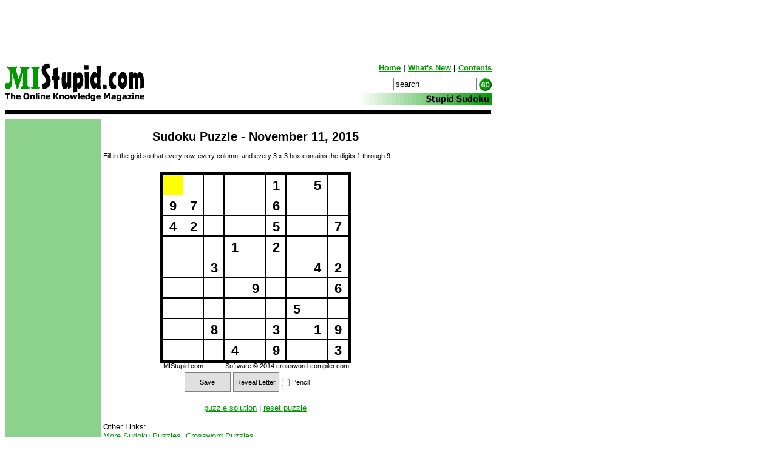

--- FILE ---
content_type: text/html
request_url: http://mistupid.com/sudoku/nov1115.php
body_size: 10658
content:
<!DOCTYPE HTML PUBLIC "-//W3C//DTD HTML 4.01 Transitional//EN"
"http://www.w3.org/TR/html4/loose.dtd"><html><!-- #BeginTemplate "/Templates/ThreeColumns.dwt" --><!-- DW6 -->
<head>
<meta http-equiv="Content-Type" content="text/html; charset=iso-8859-1">

<!-- #BeginEditable "doctitle" -->
<title>Sudoku Puzzle - November 11, 2015</title>
<meta name="keywords" content="sudoku, soduko, puzzle, free, online, game, interactive, fun">
<meta name="description" content="Stupid Sudoku Puzzle">
<style type="text/css">
<!--
BODY, .Clues, .GridClues { font-size: -3pt; font-family: Times New Roman,Times; }
-->
</style>
<STYLE TYPE="text/css">
<!--
.PuzTitle {
 font-size: 15pt; color: #800000; font-weight: bold;
 }
.CopyTag {
 font-size: 10pt; color: #000000
 }
#CrosswordCompilerPuz {
  margin-left: auto ;
  margin-right: auto ;
  min-height:350px;
}
-->
</STYLE>
<!-- #EndEditable -->

<!-- #BeginEditable "head" --><!-- #EndEditable -->
<link href="../CSS/mistupidv2.css" rel="stylesheet" type="text/css">
<link rel="shortcut icon" href="/favicon.ico" >
<link rel="alternate" type="application/rss+xml" title="MIStupid.com RSS Feed" href="http://mistupid.com/new.xml" />
<script language="JavaScript" type="text/JavaScript">
<!--
function MM_openBrWindow(theURL,winName,features) { //v2.0
  window.open(theURL,winName,features);
}

function toggle_visibility(id) {
var e = document.getElementById(id);
if(e.style.display == 'none')
e.style.display = 'block';
else
e.style.display = 'none';
}
//-->
</script>
</head>

<body>
<table width="800" border="0" cellspacing="0" cellpadding="0">
  <tr>
  <td height="96" valign="top">
  <div align="center"><!-- #BeginEditable "LeaderboardGeneral" --><!-- #BeginLibraryItem "/Library/728 Leaderboard Top.lbi" --><script type="text/javascript"><!--//<![CDATA[
   var m3_u = (location.protocol=='https:'?'https://as2.mistupid.com/www/delivery/ajs.php':'http://as2.mistupid.com/www/delivery/ajs.php');
   var m3_r = Math.floor(Math.random()*99999999999);
   if (!document.MAX_used) document.MAX_used = ',';
   document.write ("<scr"+"ipt type='text/javascript' src='"+m3_u);
   document.write ("?zoneid=4");
   document.write ('&amp;cb=' + m3_r);
   if (document.MAX_used != ',') document.write ("&amp;exclude=" + document.MAX_used);
   document.write (document.charset ? '&amp;charset='+document.charset : (document.characterSet ? '&amp;charset='+document.characterSet : ''));
   document.write ("&amp;loc=" + escape(window.location));
   if (document.referrer) document.write ("&amp;referer=" + escape(document.referrer));
   if (document.context) document.write ("&context=" + escape(document.context));
   if (document.mmm_fo) document.write ("&amp;mmm_fo=1");
   document.write ("'><\/scr"+"ipt>");
//]]>--></script><!-- #EndLibraryItem --><!-- #EndEditable --></div></td>
  </tr>
</table>
  	<form action="../cgi-bin/search/search.pl" method="POST" name="search">
<table width="800" border="0" cellspacing="0" cellpadding="0">
  <tr>
    <td width="250" valign="bottom"><a href="../index.htm"><img src="../images/logo.gif" alt="MIStupid.com Logo" width="230" height="49" border="0"></a></td>
    <td width="550" valign="top"><div align="right" class="headnav"><a href="../index.htm" class="headnav">Home</a> | <a href="javascript:void(0)" class="headnav" onClick="MM_openBrWindow('/whatsnew.php','whatsnew','scrollbars=yes,width=270,height=405')">What's New</a> | <a href="../contents.htm" class="headnav">Contents</a></div>

	  <div align="right"><img src="../images/spacer.gif" width="1" height="24" align="bottom">
          <input type="text" name="query" size="15" value="search" onFocus="if(this.value=='search') {this.value='';}" onBlur="if(this.value=='') {this.value='search';}">
          <input type="image" height="21" width="21" border=0 value="Go" name="Submit" src="../images/go.gif" align=absmiddle>
      </div></td>
  </tr>
  <tr>
    <td valign="top"><a href="../index.htm"><img src="../images/tagline.gif" alt="The Online Knowledge Magazine" width="230" height="14" border="0"></a></td>
    <td valign="bottom"><div align="right"><!-- #BeginEditable "topic" --><img src="images/header.gif" width="220" height="20"><!-- #EndEditable --></div></td>
  </tr>
  <tr>
    <td colspan="2" valign="top"><hr class="wide"></td>
  </tr>
</table>
	</form>

<table width="800" border="0" cellspacing="0" cellpadding="4">
  <tr valign="top">
    <td width="150" height="24" class="leftcolum"><!-- #BeginEditable "LeftColumn" --><!-- #BeginLibraryItem "/Library/SkyAdLeft.lbi" --><script type='text/javascript'><!--//<![CDATA[
   var m3_u = (location.protocol=='https:'?'https://as2.mistupid.com/www/delivery/ajs.php':'http://as2.mistupid.com/www/delivery/ajs.php');
   var m3_r = Math.floor(Math.random()*99999999999);
   if (!document.MAX_used) document.MAX_used = ',';
   document.write ("<scr"+"ipt type='text/javascript' src='"+m3_u);
   document.write ("?zoneid=3");
   document.write ('&amp;cb=' + m3_r);
   if (document.MAX_used != ',') document.write ("&amp;exclude=" + document.MAX_used);
   document.write (document.charset ? '&amp;charset='+document.charset : (document.characterSet ? '&amp;charset='+document.characterSet : ''));
   document.write ("&amp;loc=" + escape(window.location));
   if (document.referrer) document.write ("&amp;referer=" + escape(document.referrer));
   if (document.context) document.write ("&context=" + escape(document.context));
   if (document.mmm_fo) document.write ("&amp;mmm_fo=1");
   document.write ("'><\/scr"+"ipt>");
//]]>--></script><!-- #EndLibraryItem --><!-- #EndEditable --></td>
    <td><!-- startprint -->
	<div class="KonaBody">
      <!-- #BeginEditable "bodytext" -->
      <h1 class="featuretitle">Sudoku Puzzle - November 11, 2015</h1>
      <p class="mediumnote">Fill in the grid so that every row, every column, and every 3 x 3 box contains the digits 1 through 9.<br><br></p>
<script src="CrosswordCompilerApp/jquery.js"></script>
<script src="CrosswordCompilerApp/raphael.js"></script>
<script src="CrosswordCompilerApp/crosswordCompiler.js"></script>
<script src="nov1115.js"></script>
<script>
$(function(){ 
	$("#CrosswordCompilerPuz").CrosswordCompiler(CrosswordPuzzleData,null,{SUBMITMETHOD:"POST",SAVE   :   "saveme.php?puzzle=nov1115&uprogress=%PROGRESS%",PROGRESS :  "" , ROOTIMAGES: "CrosswordCompilerApp/CrosswordImages/"} );});
		</script>
		
<div id="CrosswordCompilerPuz">
<p align="center">Puzzle Loading...</p></div>

      <p align="center">      
	  <span class="otherlinks"><A HREF="nov1115_sol.png" target="_blank">puzzle solution</A> | <a href="clearme.php?puzzle=nov1115">reset puzzle</a></span>
      <!-- #EndEditable -->
	</div>
	<!-- stopprint -->
	<!-- #BeginEditable "UtilityLinks" -->
        <p align="center" class="utillinks"><!-- #BeginLibraryItem "/Library/S2F.lbi" --><!-- #EndLibraryItem --><!-- #BeginLibraryItem "/Library/Register2.lbi" --><!-- #EndLibraryItem --><!-- #BeginLibraryItem "/Library/TagIt.lbi" --><!-- #EndLibraryItem --><!-- #EndEditable -->

	  <!-- #BeginEditable "OtherLinks" -->
	<p class="otherlinks">Other Links: <br>
	  <a href="index.htm">More Sudoku Puzzles</a>, <a href="../crosswords/index.htm">Crossword Puzzles</a><br><!-- #BeginLibraryItem "/Library/stupidlinks.lbi" -->

<a href="/facts/index.htm">Stupid&nbsp;Facts</a> - 
<a href="/games/index.htm">Stupid&nbsp;Games</a> - 
<a href="/jokes/index.htm"> Stupid&nbsp;Jokes</a> - 
<a href="/news/index.php">Stupid&nbsp;News</a> -
<a href="/people/index.htm">Stupid&nbsp;People</a> - 
<a href="/pictures/index.htm">Stupid&nbsp;Pictures</a> - 
<a href="/stuff/index.htm">Stupid&nbsp;Stuff</a> -
<a href="/cartoon/index.htm">Stupid&nbsp;Cartoons</a>
<!-- #EndLibraryItem --></p>
	<!-- #EndEditable -->
      <div align="center"><br>

	   <!-- #BeginEditable "Bottom468ad" --><!-- #BeginLibraryItem "/Library/468AdGeneralBottom.lbi" --><script type="text/javascript"><!--//<![CDATA[
   var m3_u = (location.protocol=='https:'?'https://as2.mistupid.com/www/delivery/ajs.php':'http://as2.mistupid.com/www/delivery/ajs.php');
   var m3_r = Math.floor(Math.random()*99999999999);
   if (!document.MAX_used) document.MAX_used = ',';
   document.write ("<scr"+"ipt type='text/javascript' src='"+m3_u);
   document.write ("?zoneid=2");
   document.write ('&amp;cb=' + m3_r);
   if (document.MAX_used != ',') document.write ("&amp;exclude=" + document.MAX_used);
   document.write (document.charset ? '&amp;charset='+document.charset : (document.characterSet ? '&amp;charset='+document.characterSet : ''));
   document.write ("&amp;loc=" + escape(window.location));
   if (document.referrer) document.write ("&amp;referer=" + escape(document.referrer));
   if (document.context) document.write ("&context=" + escape(document.context));
   if (document.mmm_fo) document.write ("&amp;mmm_fo=1");
   document.write ("'><\/scr"+"ipt>");
//]]>--></script><!-- #EndLibraryItem --><!-- #EndEditable --></div>
    </td>
    <td width="125" height="24" class="rightcolum">      <!-- #BeginEditable "RightSkyAd" --><!-- #BeginLibraryItem "/Library/Sudoku Book.lbi" --><!-- #EndLibraryItem --><!-- #EndEditable -->      <br>
   
    </td>
  </tr>
</table>

<table width="800" border="0" cellspacing="0" cellpadding="0">
  <tr>
    <td colspan="2"><hr class="wide"></td>
  </tr>
  <tr>
    <td class="footerlinks"><a href="../index.htm" class="footerlinks">Home</a> |  <a href="../utils/advertise.htm" class="footerlinks">Advertising</a> | <a href="../donate.htm" class="footerlinks">Donate</a> | <a href="../contribute.htm" class="footerlinks">Contribute</a> | <a href="../utils/linktous.htm" class="footerlinks">Link to Us</a> | <a href="../privacy.htm"><b>Privacy</b></a> | <a href="../utils/contact.htm" class="footerlinks">Contact</a> | <a href="../about.htm" class="footerlinks">About</a>  | <a href="/new.xml"><img src="../images/rss-icon.gif" alt="RSS Feed" width="13" height="13" border="0" align="absmiddle" class="footerlinks"></a></td>
    <td><div align="right" class="footerlinks">&copy; 2001-2025 MIStupid.com </div></td>
  </tr>
</table>


<!-- #BeginLibraryItem "/Library/GA.lbi" --><script type="text/javascript">
var gaJsHost = (("https:" == document.location.protocol) ? "https://ssl." : "http://www.");
document.write(unescape("%3Cscript src='" + gaJsHost + "google-analytics.com/ga.js' type='text/javascript'%3E%3C/script%3E"));
</script>
<script type="text/javascript">
try {
var pageTracker = _gat._getTracker("UA-4178481-1");
pageTracker._trackPageview();
} catch(err) {}</script><!-- #EndLibraryItem --><!-- #BeginLibraryItem "/Library/Kontera.lbi" --><!-- #EndLibraryItem --></body>
<!-- #EndTemplate --></html>

--- FILE ---
content_type: text/css
request_url: http://mistupid.com/CSS/mistupidv2.css
body_size: 3962
content:
.footerlinks {
	FONT-SIZE: 11px; FONT-FAMILY: Arial, Helvetica, sans-serif
}
A.footerlinks:link {
	FONT-WEIGHT: bold; COLOR: #009900
}
A.footerlinks:visited {
	FONT-WEIGHT: bold; COLOR: #009900
}
A.footerlinks:hover {
	FONT-WEIGHT: bold; COLOR: #ff9900
}
.headnav {
	FONT-WEIGHT: bold; FONT-SIZE: 13px; FONT-FAMILY: Arial, Helvetica, sans-serif
}
A.headnav:link {
	COLOR: #009900
}
A.headnav:visited {
	COLOR: #009900
}
A.headnav:hover {
	COLOR: #ff9900
}
HR.wide {
	WIDTH: 800px; COLOR: #000; HEIGHT: 6px; BACKGROUND-COLOR: #000; TEXT-ALIGN: left
}
.mainbody {
	FONT-SIZE: 17px; FONT-FAMILY: Arial, Helvetica, sans-serif
}
H1.mainbody {
	FONT-SIZE: 20px
}
H2.mainbody {
	FONT-SIZE: 18px;
}
H3.mainbody {
	FONT-SIZE: 17px;
}

H1.featuretitle{
	FONT-SIZE: 20px;
	FONT-FAMILY: Arial, Helvetica, sans-serif;
	TEXT-ALIGN: center;
}
.otherlinks {
	FONT-SIZE: 13px; FONT-FAMILY: Arial, Helvetica, sans-serif
}
.sponsored {
	FONT-SIZE: 11px; FONT-FAMILY: Arial, Helvetica, sans-serif; TEXT-ALIGN: center
}
.leftcolum {
	FONT-SIZE: 12px; FONT-FAMILY: Arial, Helvetica, sans-serif
}
TD.leftcolum {
	BORDER-RIGHT: #cccccc thin; BORDER-TOP: #000000 thin; BORDER-LEFT: #000000 thin; BORDER-BOTTOM: #000000 thin; BACKGROUND-COLOR: #8cd18c
}
.rightcolum {
	BORDER-RIGHT: #000000 thin; BORDER-TOP: #000000 thin; BORDER-LEFT: #cccccc thin; BORDER-BOTTOM: #000000 thin; TEXT-ALIGN: left;
		FONT-SIZE: 12px; FONT-FAMILY: Arial, Helvetica, sans-serif
}
.utillinks {
	FONT-WEIGHT: bold; FONT-SIZE: 11px; FONT-FAMILY: Arial, Helvetica, sans-serif;
}
A.utillinks:link {
	COLOR: #009900
}
A.utillinks:visited {
	COLOR: #009900
}
A.utillinks:hover {
	COLOR: #ff9900
}
BODY {
	PADDING-RIGHT: 0px; PADDING-LEFT: 0px; PADDING-BOTTOM: 0px; PADDING-TOP: 0px
}
A:link {
	 COLOR: #009900
}
A:visited {
	COLOR: #009900
}
A:hover {
	COLOR: #ff9900
}

A.adHeadline:link {
	FONT-WEIGHT: bold; COLOR: #0000ff
}
A.adHeadline:visited {
	FONT-WEIGHT: bold; COLOR: #0000ff
}
A.adHeadline:hover {
	FONT-WEIGHT: bold; COLOR: #0000ff
}

CAPTION.datatable
  {
     background-color:#009900;
     color:black;
     border-style:solid;
     border-width:1px;
     border-color:black;
  }

  TABLE.datatable
  { 
     font-family:verdana, arial, Helvetica, sans-serif;;
     border-collapse:collapse;
     font-size:9pt;
    /*  width:80%; */
     border-style:solid;
     border-color:black;
     border-width:1px;
  }

  TH.datatable
  {
     font-size:10pt;
     background-color:#009900;
     color:black;
     border-style:solid;
     border-width:1px;
     border-color:black;
     text-align:center;
  }


  TR.datatable
  { 
  }

  TD.datatable
  {  
     color:black;
     border-style:solid;
     border-width:1px;
     text-align:left;
  }

.sf {
	FONT-SIZE: 13px; 
	FONT-FAMILY: Arial, Helvetica, sans-serif;
	color: #000000;
	FONT-WEIGHT: normal;
}
A.sf:link {
	COLOR: #0000FF;
	FONT-WEIGHT: normal;
}
A.sf:visited {
	COLOR: #0000FF;
	FONT-WEIGHT: normal;
}
A.sf:hover {
	COLOR: #0000FF;
	FONT-WEIGHT: normal;
}
.smallnote {
	font-family: Arial, Helvetica, sans-serif;
	font-size: 9px;
}
.mediumnote {
	font-family: Arial, Helvetica, sans-serif;
	font-size: 11px;
}

TABLE.tablelisting
  { 
     font-family: Arial, Helvetica, sans-serif;
     border-collapse:collapse;
     font-size:12pt;
    /*  width:80%; */

  }

  TH.tablelisting
  {
     font-size:12pt;
     background-color:#009900;
     color:black;
     text-align:center;
	border-style:solid;
	border-width:1px;
	border-top-color: #000000;
	border-bottom-color: #000000;
	vertical-align: middle;
	border-right-style: none;
	border-left-style: none;
  }


  TR.tablelisting
  { 

  }

  TD.tablelisting
  {
	color:black;
	border-style:solid;
	border-width:1px;
	text-align:left;
	border-top-color: #000000;
	border-bottom-color: #000000;
	vertical-align: middle;
	border-right-style: none;
	border-left-style: none;
  }

.news {
	FONT-SIZE: 13px; FONT-FAMILY: Arial, Helvetica, sans-serif

}
.news img{
	margin: auto 6px auto auto;

}

--- FILE ---
content_type: text/javascript
request_url: http://mistupid.com/sudoku/CrosswordCompilerApp/crosswordCompiler.js
body_size: 51223
content:
//Crosssword Compiler applet code v9.08 (www.crossword-compiler.com); copyright Antony Lewis 2014, WordWeb Software
eval(function(p,a,c,k,e,d){e=function(c){return(c<a?'':e(parseInt(c/a)))+((c=c%a)>35?String.fromCharCode(c+29):c.toString(36))};if(!''.replace(/^/,String)){while(c--){d[e(c)]=k[c]||e(c)}k=[function(e){return d[e]}];e=function(){return'\\w+'};c=1};while(c--){if(k[c]){p=p.replace(new RegExp('\\b'+e(c)+'\\b','g'),k[c])}}return p}('(17(f){17 g(O,y,z){18 s=0,A=0,x=y.3s,r=0,I=0,T=0,t=0,V=0,D=0,L=0,N=0,w=0,B=0,v=0,H=1,R=1,q=0,K=0,J=0;17 E(){18 W;7(!D&&r.1K("2k")){W=2P.6v("1F");W.6a("1W","1s-2A:2r-2p;2G-1v:3p;1s-34:9Z;1s-1Y:"+y.4H+"1p;33:1v;19:"+w["2k-19"]);W.8p=r.2k;V.1I(W)}7(r["1r-2d-2k"]){W=2P.6v("1F");W.6a("1W","1s-2A:2r-2p;2G-2d:3p;1s-1Y:"+y.4H+"1p;33:2d;19:"+w["2k-19"]);W.8p=r["1r-2d-2k"];V.1I(W)}}17 C(){18 Z=y.2L,W=(D&&!w["6U-1W"])?Z["2V-19"]:Z["2f-1z-19"];W=(r.1K("1z-19"))?r["1z-19"]:W;18 X=q,Y;7(X&&N){7(X.1f("8X")!="1i"){Y="1a:8Z/"+X.1f("77")+";8V,"+X.1J();f("<28 3N=\'"+Y+"\'/>").1b({1k:(x-1)+"1p",1j:(x-1)+"1p",1R:"2h",1v:K+B-x+1,1r:J-x+v+1}).1y(z).1N("9P");W=m}}V=f(d(x*R,x*H,W,J-x+v,K+B-x,((O.3i)?W:Z["2f-2q-19"])));V.1y(z).1N("9G").1N(D?"cy":(L?"cx":"cw"));7(D&&w["6U-1W"]!=1c){V.1X(2,2,x-5,x-5,{19:w["2V-19"]});z.5u(K+B-x,J-x+v,x,x,{19:Z["2f-2q-19"]})}7(!D){V.1a("1z-19",W).1a("1a",r)}}17 P(){7(r.1K("1r-4r")&&r["1r-4r"]=="1i"){z.1X(K+B-x,J-x+v-1,x,3)}7(r.1K("1v-4r")&&r["1v-4r"]=="1i"){z.1X(K+B-x-1,J-x+v,3,x)}}17 U(){18 ac=x,ak=x,W=ak,ag=ac,Z=0,al=0,aj=t,ae=1l((2M(aj.9f)*ak)),ad=2w.7G(1,1l(((2M(aj["5p-1j"])/2)*ak))),Y=2w.7G(2,1l((2M(aj["5p-1n"])*ak))),af=1l((2M(aj["3W-4N"])*ak)),ab=1l((2M(aj["3W-63"])*ak)),ai=1l((2M(aj["3W-99-2i"])*ak)),X=(w.1K("2f-2q-19"))?w["2f-2q-19"]:"2m",aa=17(an,am){F().5d("M"+an[0]+" "+am[0]+"L"+an[1]+" "+am[1]+"L"+an[2]+" "+am[2]+"Z").1f({2J:X,6e:X,"2J-1j":1})},ah=17(an,am){F().5d("M"+an[0]+" "+am[0]+"L"+an[1]+" "+am[1]+(an[2]?"L"+an[2]+" "+am[2]:"")).1f({2J:X,"2J-1j":1})};f.1o(T.1e("cj"),17(av,ax){18 au=f(1g),ar=au.1f("66"),ay=au.1f("9b"),ao=(au.1f("66-93"))?2M(au.1f("66-93")):0.5,at=(au.1f("7S-2j")=="1i")?1i:1c,aq,ap,an="69",aw="1r",az="1v",am="2d";7(at){7(ar==az&&ay==an){aq=W-ai;ah([aq-ae,aq,aq],[al+ai,al+ai,al+ai+ae]);aa([aq-ad,aq+ad,aq],[al+ai+ae,al+ai+ae,al+ai+ae+Y])}1m{7(ar==aw&&ay==am){aq=Z+ai,ap=ag-ai;ah([aq,aq,aq+ae],[ap-ae,ap,ap]);aa([aq+ae,aq+ae,aq+ae+Y])}}1d 1c}7(ar==an){7(ay==aw){aq=(Z+W)/2;ah([aq,aq],[ag,ag-ae]);aa([aq-ad,aq+ad,aq],[ag-ae,ag-ae,ag-ae-Y])}1m{7(ay==az){aq=W-ai;ap=ag-af;ah([aq,aq,aq-ab],[ag,ap,ap]);aa([aq-ab,aq-ab,aq-ab-Y],[ap-ad,ap+ad,ap])}1m{7(ay==am){aq=Z+ai;ah([aq,aq,aq+ab],[ag,ag-af,ag-af]);aa([aq+ab,aq+ab,aq+ab+Y],[ag-af-ad,ag-af+ad,ag-af])}}}}7(ar==aw){7(ay==an){aq=(Z+W)/2;ah([aq,aq],[al,al+ae]);aa([aq-ad,aq+ad,aq],[al+ae,al+ae,al+ae+Y])}1m{7(ay==az){aq=W-ai;ap=al+af;ah([aq,aq,aq-ab],[al,ap,ap]);aa([aq-ab,aq-ab,aq-ab-Y],[ap-ad,ap+ad,ap])}1m{7(ay==am){aq=Z+ai;ah([aq,aq,aq+ab],[al,al+af,al+af]);aa([aq+ab,aq+ab,aq+ab+Y],[al+af-ad,al+af+ad,al+af])}}}}7(ar==az){7(ay==am){aq=Z;ap=1l((al+ac*ao));ah([aq,aq+ae],[ap,ap]);aa([aq+ae,aq+ae,aq+ae+Y],[ap-ad,ap+ad,ap])}1m{7(ay==an){ap=al+ai;aq=Z+af;ah([Z,aq,aq],[ap,ap,ap+ab]);aa([aq-ad,aq+ad,aq],[ap+ab,ap+ab,ap+ab+Y])}1m{7(ay==aw){ap=ag-ai;aq=Z+af;ah([Z,aq,aq],[ap,ap,ap-ab]);aa([aq-ad,aq+ad,aq],[ap-ab,ap-ab,ap-ab-Y])}}}}7(ar==am){7(ay==az){aq=W;ap=1l((al+ac)*ao);ah([aq,aq-ae],[ap,ap]);aa([aq-ae,aq-ae,aq-ae-Y],[ap-ad,ap+ad,ap])}1m{7(ay==an){ap=al+ai;aq=W-af;ah([W,aq,aq],[ap,ap,ap+ab]);aa([aq-ad,aq+ad,aq],[ap+ab,ap+ab,ap+ab+Y])}1m{7(ay==aw){aq=W-af;ap=ag-ai;ah([W,aq,aq],[ap,ap,ap-ab]);aa([aq-ad,aq+ad,aq],[ap-ab,ap-ab,ap-ab-Y])}}}}})}17 G(){7(!q){1d}18 X=q,W=H,aa=R,Z="1a:8Z/"+X.1f("77")+";8V,"+X.1J(),Y;7(D){7(W!=1||aa!=1){Y=z.1e("1w:2E");V=Y;Y.1a("1a",r);f("<28 3N=\'"+Z+"\'/>").1b({3U:2,1R:"2h",1v:K+B-x+1,1r:J-x+v+1}).1j(W*x-1).1k(aa*x-1).1y(z);f(d(aa*x-1,W*x-1,m,J-x+v,K+B-x,"2m")).1b({3U:2}).1y(z)}1m{z.1X(K+B-x+1,J-x+v+1,W*x,aa*x,x,{19:m});z.1e("1w:2E").1I(f("<28 3N=\'"+Z+"\'  1W=\'1R: 2h;1v:1G\' />").1j(x-1).1k(x-1))}}1m{7(L){V.1I(f("<28 3N=\'"+Z+"\'  1W=\'1R: 2h;1r:1G;1v:1G\' />").1j(W*x).1k(aa*x));V.1e("28:2E").1D(17(){f(1g).2y().1e("1B").1D()})}1m{V.1a("36").28=1c;7(X.1f("8X")=="1i"){V.1I(f("<28 3N=\'"+Z+"\'  1W=\'1R: 2h;1r:1G;1v:1G\' />").1j(x).1k(x));V.1e("28").3f();V.1a("36").28=1i}}}}17 M(){7(L){18 Z,W=[],ab=2w.cI(12*x/60),X=f("<8B 1O=\'0\' cM=\'0\'><8H><4D></4D></8H></8B>").1b({2u:ab+"1p",1j:"4b"}).1y(V);T.1e("3m").1o(17(ad,ag){18 ah,af,ac=f(ag).1J().1u("\\\\"),ai=f(ag).1f("2j"),ae="";f.1o(ac,17(aj,ak){(aj!=0)?ae+="<br/>"+ak.9k(1,ak.1n):ae+=ak});af=f("<1B/>").1N("3H").1f({2s:"3G"+ai}).1b({"7L-1W-2v":"2B","1J-2a":"2K","1O-1r":(ad>0)?"2b 1L "+y.2L["2f-2q-19"]:"1G","2G-1r":(ad>0)?"3p":"1G","3h-1r":(ad>0)?"7M":"1G","2q-1k":1,"1s-2A":"2r-2p"}).1q((ae!=1h&&ae!="")?ae:"bG").1y(X.1e("4D")).1a("1a",ag);W.1x(af);7(ai){ah=s.1P[ai];af.1a("2j",ai).1a("57",ah.x+","+ah.y).1a("1A",b(ah))}});Z=X.1e("4D 1B");3o(X.1j()>x-2&&ab>2){ab-=0.5;Z.1b({2u:ab+"1p"})}3o(X.1k()>x-3&&ab>2){ab-=0.5;Z.1b({2u:ab+"1p"})}18 Y,aa=x-X.1k()-2;7(aa>4&&W.1n>1){1t(Y=1;Y<W.1n;Y++){W[Y].1b({"2G-1r":(aa/W.1n/2)+"1p","3h-1r":(aa/W.1n/2)+"1p"})}}X.1b({1k:"2x%",1j:"2x%",3P:r["1z-19"]||y.2L["3m-1z-19"]})}}17 u(){7(!N){1d 1c}18 ab=y.6N.5B(),Y=ab.1e("1F"),W=V,ac=(r.2I=="1i"),aa=O.3X,X=O.3i,Z=r.1Z;ab.1y(W);7(!ac&&!X&&!aa){y.4m++}W.1a("23",Y);W.1a("2N",[]);W.1a("6Z",[]);W.1a("4y",[]);7(aa&&ac){y.6z.1x(r)}7((ac||X)&&!aa){Y.1b({19:r["86-19"]||y.31});y.4l(Y,Z);Y.2y().1b({3F:"2S"})}1m{7(!y.4f.1K(Z)&&aa){y.4f[Z]=[];y.4m++}7(y.4f.1K(Z)){y.4f[Z].1x(V)}}7(r["4s-5F"]){Y.1q(r["4s-5F"]);V.1a("bL",bM["4s-5F"])}r.1Z=(Z)?Z:"";W.1a("36",{1Z:r.1Z,2I:ac})}17 F(){7(!I){I=6s(V.1X(0,0,x,x,{19:m}).2Z(0),x,x)}1d I}17 S(){17 Y(Z,ac,ab,af,ag,aa){18 aj=2w.bF/8o,ae=ac+af*2w.9h((90-ag)*aj),ad=ab-af*2w.9a((90-ag)*aj),ai=ac+af*2w.9h((90-aa)*aj),ah=ab-af*2w.9a((90-aa)*aj);1d Z.5d([["M",ae,ad],["A",af,af,0,1,1,ai,ah]])}7(r["1z-83"]){18 W=1l(x/2),X;7(r.1K("2k")){X=Y(F(),W,W,W,-20,7n)}1m{X=F().7m(W,W,W-1)}X.1f({"2J-1j":1,2J:y.2L["2f-2q-19"]})}}17 o(){18 W=1h,am=y.1A,ab=y.2L["2f-2q-19"];7(A.y+1<=y.1V&&(!am[A.x][A.y+1])&&R<2){W=f(e(0,x+1,m,J+v,K+B-x)).1y(z);V.1b({bz:"1G"});W.1b({1k:"1L",8c:"2b 1L "+ab})}7(A.x+1<=y.1T&&(!am[A.x+1][A.y])&&H<2){W=f(e(x+1,0,y.2L["2f-1z-19"],J+v-x,K+B)).1y(z);V.1b({bB:"1G"});W.1b({1j:"1L",8b:"2b 1L "+ab})}7(y.2L["5M-1O"]==1c){1d 1c}18 ad,ac,aj,ah,X=x,al=x;1t(ad=0;ad<H;ad++){1t(ac=0;ac<R;ac++){aj=A.x+ad;ah=A.y+ac;18 ae=1c,aa=1c,af=3,Y=y.1Q+A.x*x-x,Z=y.1U+A.y*x-x,ag=Y+ad*al,ai=Z+X*ac;7(!am[aj][ah-1]){f(d(af,al,ab,ai-af,ag,m)).1y(z).1b("3U","1");ae=1i}7(!am[aj][ah+1]){f(d(af,al,ab,(ai+X),ag,m)).1y(z).1b("3U","1");aa=1i}18 ak=((aa?1:0)+(ae?+1:0))*af;7(!am[aj+1]||!am[aj+1][ah]){f(d(X+ak,af,ab,ai+((ae)?-af:0),ag+al,m)).1y(z).1b("3U","1")}7(!am[aj-1]||!am[aj-1][ah]){f(d(X+ak,af,ab,ai+((ae)?-af:0),ag-af,m)).1y(z).1b("3U","1")}}}}17 Q(){r={};f.1o({x:0,y:0,2v:"",1Z:"","4s-bR":"","4s-5F":"",2I:"",2k:"","1r-2d-2k":"","1v-4r":"","1r-4r":"","1z-83":"","1z-19":"","86-19":"",c6:""},17(X,Y){18 Z=T.1f(X);7(Z!=1h){r[X]=Z}});18 W=r.2v;7(W==1h){W="2X";r.2v=W}N=(W=="2X");D=(W=="2V");L=(W=="3m")}1d{x:0,y:0,8k:17(X,aa,Y,Z){A=1g;s=O.51;B=y.1Q;v=y.1U;w=Y;T=aa;I=0;18 W=aa.1f("x").1u("-"),ab=aa.1f("y").1u("-");q=aa.1e("1z-8s");7(!q.1n){q=1h}A.x=1l(W[0]);A.y=1l(ab[0]);H=(W.1n>1)?(W[1]-W[0]+1):1;R=(ab.1n>1)?(ab[1]-ab[0]+1):1;K=A.x*x;J=A.y*x;t=Z;Q();C();7(!D){7(!O.1S["3f-2Q"]){E()}P();M();U();u();S()}G();o();V.1a("8e",N);1d N?V:1h}}}17 a(u,t,w){18 r=0,s=0,y={},o=[];17 x(){18 B,E=u.5m.1e("71"),A=0,C,D={ce:"5x-19",cd:"4t-19",bW:"19",bS:"2e-19",bX:"2I-2e-1J",bY:"2l-19",c2:"2t-3Z"};1t(A 2z s){B=E.1f(A);7(B!=1h){s[A]=B}}s["1s-2A"]=k(s["1s-2A"]);1t(A 2z D){C=u.3g[A];7(C!=1h){s[D[A]]=C}}}17 z(){18 A=u.6F.1e("2j");A.1o(17(B,C){18 D=f(1g),E=D.1f("x"),F=D.1f("y");r.1P[D.1f("2s")]={x:E,y:F,1Z:D.1f("1Z"),3v:D.1f("3v"),5H:D.1f("5H"),24:D.1e("24"),2s:D.1f("2s"),3L:E?b({x:E,y:F}):[],7R:E+"/"+F};7(u.3i){t.4m++;r.5I[E+"/"+F]=r.1P[D.1f("2s")]}7(D.1f("5H")=="1i"){o.1x(r.1P[D.1f("2s")])}})}17 q(){7(u.5m.1e("71").1n==0){1d 1c}u.6F.1e("71").1o(17(A,C){18 D=f(1g),B=D.1e("3l");B=(c(B)!="")?c(B):B.1J();y[B]=[];D.1e("3m").1o(17(E,G){18 H=f(1g),F={7P:(c(H)!="")?c(H):H.1J(),7f:H.1f("2j"),4X:(H.1f("2k"))?H.1f("2k"):"",6D:H.1f("77"),6x:H.1f("4Y-bZ"),6M:H.1f("2I-2e"),c0:H.1f("c1")};y[B].1x(F)})})}17 v(){18 F=0,D=0,A=s,C=A.3x,E=1l(A["1s-1Y"]),B=f("<1w/>").1b({42:A["1s-2A"],2u:E+"1p",1O:"1G",4g:"3v"}).1q("<2K/>");r.3c=B;7(C=="4T"){B.1b({"3h-1r":"3p"})}1t(bT 2z y){D=1}7(!D){1d}B.1y(w).1N("51");f.1o(y,17(G,I){18 J=(A["8j-84"]=="1i")?"2K":"1F",H=f("<1w/>").1b({1j:(C=="1v")?(1l(A.1j)-5)+"1p":(1l(A.1j))+"1p",19:A.19,1O:"1G","1J-2a":"1v",1R:"4S"}).1I(f("<"+J+"/>").1b({1k:(G!="")?"10%":"1G","2G-1v":(J=="1F")?"bU":"1G",2u:"2x%"}).1N("bV").1q(G)).1I(f("<1w/>").1b({"2G-1v":"1G",1k:(G!="")?"90%":"2x%","4g-x":"3v","4g-y":"4b"}).1I(f("<p/>").1b({1k:"c3"}))).1y(B);f.1o(I,17(L,Q){18 O=(Q.7f)?Q.7f:1h,P=Q.4X,N=r.1P[O],M=f("<p/>").1b({1R:"4S",1j:"2x%","3h-1v":"1L","3h-69":"1L",1O:"2b 1L 3d","2j-c4":"3k-2j"});f("<1B/>").1f({2s:"3G"+O}).1b({"7L-1W-2v":"2B",1j:"97%","2G-1r":"7M","1s-34":"2O","1J-2a":"1v",2o:"4K",1R:"4S"}).1N(r.cb).1a("1a",Q).1a("4k",F).1a("2j",O).1a("57",(N)?N.x+","+N.y:[]).1a("1A",(N)?b(N):[]).1I(M).1y(H.1e("1w"));F++;7(P!=1h&&P!=""){18 K=(1l(P)<10&&A["2d-2a-2Q"]=="1i")?"&2W;"+Q.4X+"&2W;":Q.4X;K+=(A["8f-8h-2Q"]=="1i")?".&2W;":"&2W;";f("<1F/>").1b({"1s-34":(A["6W-2Q"])?"6W":"2O",1j:"10%"}).1q(K).1y(M).1N("cc")}f("<1F/>").1b({3F:"2O"}).1q(Q.7P+((Q.6D!=1h)?"&2W;("+Q.6D+")":"")).1y(M).1N("7v");7(Q.6M){f("<1F/>").1b({3F:"2S",1R:"2h","33":"2d",1r:"1G",19:(A["2e-19"])?A["2e-19"]:A.19}).1q("["+A["2I-2e-1J"]+"]").1y(M.2y()).1N("ca").1D(17(){u.6L.4w(Q.6M,A["2t-3Z"],1c,1c)})}})})}1d{1P:{},5I:{},5Y:1c,6S:[],6w:{},1S:{3x:"4T","1s-2A":"2r-2p","1s-1Y":"15",1j:"2x",c9:"","5x-19":"5K","2d-2a-2Q":"1i","3m-c5-2a":"1i","6W-2Q":"1i","8f-8h-2Q":"1i","8j-84":"1c","2t-3Z":"","2I-2e-1J":"?","2e-19":"6q","2l-19":"3V","4t-19":"3V",19:"2m"},2U:17(A){r=1g;s=r.1S;x();z();q();v()},8W:17(){18 C=t.3s,B=t.1V,A=t.1U,D=(C*B)+A+4;f.1o(o,17(F,G){r.5Y=1i;18 E=((B-G.24.1n)*C)/2;f.1o(G.24,17(J,L){w.1X(J*C+t.1Q+E-1,D-1,C+2,C+2,{19:"2m"});w.1X(J*C+t.1Q+E,D,C,C,{19:"3J"});18 I=w.1e("1w:2E"),K=t.6N.5B(),H=f(1g).1f("x"),M=f(1g).1f("y");I.1b("2o","4K").1a("1a",L);r.6S.1x(I);r.6w[H+"-"+M]=I;I.1D(17(){t.8P(H,M)});K.1b({3F:"2S"}).1y(I)})})},91:17(){w.1e("1B").1D(17(){18 A=f(1g);t.4R=A.1a("2j");7(u.3i){r.4j();r.5v(f(1g))}1m{t.8Y(A.1a("1A"))}})},6o:17(A){A.1e(">p").1b({19:s["5x-19"]})},5v:17(B){18 C=s["5x-19"],A=B.1N("3Y");7(!B.5n("3H")){A.1e(">p").1b({1O:"2b 1L "+C,19:C})}1m{A.1b({19:C})}},4j:17(){w.1e("1B").8a(".3H").4o("3Y").1e(">p").1b({1O:"2b 1L 3d",19:s.19});w.1e("1B.3H").4o("3Y").1b({19:s.19});w.1e("1B.6x").8a(".3H").4o("3Y").1e(">p").1b({1O:"1G",19:s["2e-19"]});w.1e("1B.3C").1b({19:s["4t-19"]}).1e(">p").1b({19:s["4t-19"]})}}}17 n(u,t,w,r){18 q=1c,v=1h,A={4O:"%4O%",5D:"%5D%",4x:"%4x%",4Z:"%4Z%",7a:"%7a%",7e:"%7e%"},o=0,z=1h,B=1h,y=1h,x=1c;17 s(I,J,D,E){18 H=J,G=H.1E(A.4O);7(G!=-1){H=H.2g(0,G)+I.7k(E)+H.2g(G+8)}G=H.1E(A.4x);7(G!=-1){H=H.2g(0,G)+I.53(0,E)+H.2g(G+10)}G=H.1E(A.5D);7(G!=-1){H=H.2g(0,G)+I.53(2,E)+H.2g(G+8)}G=H.1E(A.7a);7(G!=-1){H=H.2g(0,G)+"c7"}G=H.1E(A.4Z);7(G!=-1){H=H.2g(0,G)+I.8S()+H.2g(G+6)}G=H.1E(A.7e);7(G!=-1){18 F="",C=0;f.1o(r.6S,17(K,L){C++;F+=f(1g).1e("p:eq(0) 1F:eq(0)").1q()});H=H.2g(0,G)+F+H.2g(G+C)}1d H}1d{1P:1h,5c:1h,6t:"6I",8r:"4L",4Q:1h,58:1h,6A:"4L",5g:1h,4w:17(D,J,L,K){18 F=s(1g,D,1,K),E=F.1E("?"),C=[];7(E!=-1){C=F.2g(E+1).1u("&");E=F.2g(0,E)}1m{E=F}7(J==""||J==1h){J=L?"6R":"4W"}18 G,I,H=(K)?"5a":"4L";7(H=="5a"){I=f("<c8 />").bQ().1f({bA:"5a",2t:J,bC:E});f.1o(C,17(N,O){18 M=O.1u("=");f("<4C/>").1f({bD:M[0],4U:M[1],3v:1i}).1y(I)});f("<4C 2v=\'4e\' 4U=\'8n\'/>").1f({3v:1i}).1y(I);I.1y("9j");G=f.8n(E,I.by(),17(N,M){18 O=N.76(4);7(J=="6R"||J=="6I"){1C.6V=O}1m{7(J=="4W"||J=="9C"){1C.4u(O)}1m{f("#"+J).1f({3N:O})}}},"1q");G.b7(17(){68("9n 9o: b6 b8 b9 bx bE be 9o 9b bN bO as 7F bP")})}1m{7(J=="6R"||J=="6I"){1C.6V=F}1m{7(J=="4W"||J=="9C"){1C.4u(F)}1m{f("#"+J).1f({3N:F})}}}},6Y:17(){17 F(H){7(5A 1C.9A!="3E"){1d(3O 1C.9A()).bK(H)}1m{7(5A H.9r!="3E"){1d H.9r}}1d""}18 E=0,C,G,D=F(u.87);7(D.1n==0){1d E}1t(C=0,l=D.1n;C<l;C++){G=D.8q(C);E=((E<<5)-E)+G;E|=0}1d"bH"+E},81:17(){17 C(E){18 F=2P.5Q,G=F.1E(" "+E+"=");7(G==-1){G=F.1E(E+"=")}7(G==-1){F=1h}1m{G=F.1E("=",G)+1;18 D=F.1E(";",G);7(D==-1){D=F.1n}F=bI(F.76(G,D))}1d F}7(2P.5Q&&2P.5Q.1E("bJ")>=0){1d C(1g.6Y())}1m{1d 1h}},94:17(){17 C(D,G,E){18 H=3O cf();H.cg(H.cO()+E);18 F=cP(G)+((E==1h)?"":("; cQ="+H.cR()))+"; 5d="+1C.6V.cN;2P.5Q=D+"="+F}C(1g.6Y(),1g.53(1c,1i),30)},7H:17(){7(1g.5g){1g.4w(1g.5g,1g.58,1i,1c)}1m{1g.94()}},7I:17(){7(1g.9q(1g.4Q)){1g.4Q+=1g.7k(1c)}1g.4w(1g.4Q,1g.58,1i,"5a"==1g.6A)},7k:17(C){1d 1g.53((o)?1:0,C)},53:17(D,C){7(u.3i){1d 1g.9l(D,C)}1m{7(D!=0&&!u.5b){1d 1g.8O(D==2,C)}1m{1d 1g.8K()}}},8K:17(){18 D="",G,F,E=t.1A;1t(G=0;G<=t.1V;G++){1t(F=0;F<=t.1T;F++){18 C="",H=E[F][G];7(H!=1h&&H!=""&&H.1a("1a")["2v"]=="2X"){C=(H.1a("23").1q())?H.1a("23").1q():"-";C=(H.1a("5E")=="*")?"*"+C:C;C=(C.1u("").1n>1)?"|"+C+"|":C}D+=C}}1d D},8O:17(D,G){1g.1P=r.1P;18 F="",C="",H=1g,E=t.1A;f.1o(r.1P,17(J,K){18 I="1";F+=" ";f.1o(K.3L,17(L,M){18 O=M.1u("-"),N=E[O[0]][O[1]].1a("23").1q();7(N!=""){F+=H.6u(N,G)}1m{F+="-"}7(N!=E[O[0]][O[1]].1a("1a")["1Z"]){I="0"}});C+=I});1d D?C+F:F.76(1)},8S:17(){1d u.2c.2U},9q:17(C){1d C==1h||((C.1E(A.4O)==-1)&&(C.1E(A.4x)==-1)&&(C.1E(A.5D)==-1)&&(C.1E(A.4Z==-1)&&(C.1E(A.4Z)==-1)))},8N:17(){18 J=1g,D=u.3g,G,F=u.5m,I=F.1e("8T"),H=I.1e("4e"),E=I.1e("5t"),C=F.1e("8A");J.4Q=D.4O||(H.1f("2t-2e")||1h);J.58=D.cJ||(H.1f("2t-3Z")||1h);J.6A=D.cK||(H.1f("2t-2v")||1h);J.5g=D.cL||(E.1f("2t-2e")||1h);o=(C&&C.1f("cS-4e")=="1i")?1:0;o=(D.1K("8I"))?1l(D.8I):o;G=F.1e("8s")||1h;7(G){J.5c=G.1J();z=G.1f("2t-2e")||1h;B=G.1f("2t-3Z")||1h}J.5c=D.cT||J.5c;z=D.d0||z;B=D.d1||B;v=D.d2||((C!=1h)?(C.1f("2t-2e")||1h):1h);J.6t=D.b5||((C!=1h)?(C.1f("2t-3Z")||"4W"):"4W");J.8r=(C!=1h)?(C.1f("2t-2v")||"4L"):"4L";y=(C!=1h)?(C.1J()||""):"";q=(C!=1h&&C.1f("8F-7-96"))?(C.1f("8F-7-96")=="1c")?1c:1i:1c;q=D.d3||q},cZ:17(G){18 F=G.x.1u("-"),I=G.y.1u("-"),H=[],E=(F.1n==1)?"X":"Y",D,C,J;7(E=="X"){I[0]=1l(I[0]);I[1]=1l(I[1]);C=(I[0]>I[1])?I[1]:I[0];J=(I[0]>I[1])?I[0]:I[1];1t(D=C;D<=J;D++){H.1x(F[0]+"-"+D)}}7(E=="Y"){F[0]=1l(F[0]);F[1]=1l(F[1]);18 C=(F[0]>F[1])?F[1]:F[0];J=(F[0]>F[1])?F[0]:F[1];1t(D=C;D<=J;D++){H.1x(D+"-"+I[0])}}1d H},67:17(D,C){7(x){1d 1c}7(q){7(D+C!=t.4m){1d 1c}}1m{7(t.4m!=t.3M){1d 1c}}x=1i;7(u.2T!=""){u.2T.5j();u.2c.4q=1i;u.2c.cY=1i}1g.9B()},9B:17(){7(z!=1h){1C.4u(z,"cU")}1m{7(v!=1h){1g.4w(v,1g.6t,1i,1c)}1m{7(y!=""){1g.9d()}}}},9d:17(){18 E=f("<1w/>").1b({19:"cV",1O:"2b 6T #cW","1J-2a":"2K","1s-34":"2S","1s-1Y":1l(t.3s*0.55)+"1p"}).1q(y),G,C,D,F;w.1X(0,(u.1S.1k)/2,1l((u.1S.1j)),2x,{19:"cX"});w.1e("1w:2E").1I(E);G=E.1k(),C=E.1j();w.1e("1w:2E").2y().1M();w.1X(0,(u.1S.1k)/2,C+10,G+10,{19:"3J"});D=w.1e("1w:2E");F=D.2Z(0);D.1b("3U","5");7(!F){1d}D.1I(E);5f(17(){17 H(){F.cG.cF(F);w.9m("1D",H);f(" > *",w).9m("1D",H)}w.2F("1D",H);f(" > *",w).2F("1D",H)},2x)},9l:17(G,E){18 F=1g,D="",C="";f.1o(r.5I,17(I,K){7((K.1H!=1h)&&K.7z==1h){C+=(K.4n!=1h)?"1":"0";D+="+";18 J=I.1u("/"),H=J[0].1u("-"),L=J[1].1u("-");7(G!=0){D+=F.6u(K.1Z,E)}D+="("+(1l(H[0])-1)+","+(1l(L[0])-1)+","+(1l(H[1])-1)+","+(1l(L[1])-1)+")"}});7(D.1n>0){1d G==2?C+D:D.2g(1)}1m{1d""}},6u:17(C,D){1d C}}}17 h(aN,aO){18 w=0,E=0,au=0,ad=0,am=0,N=0,aj=4V.5w,H=f("9j"),aX=[],aa=0,af=0,aK=[],aG=[],aF=[],aR=0,G=0,ab=0,a2=0,o=3,aq=3,aV=0,r={},a3=0,C=1c,aS=0,ah=" ",z=1c,t=0,al=0,q=0,y=0,L=0,J=0,ay=aN.1S,aY=1h,V=0,aZ=1h,v=0,aI={},F=[],ae=0,aQ=0,M=0,aJ=1,Z=0,K=0,I=1c,S=[],P=0,O=0,A="co",T="1Z",B=aj.1E("cp")>=0,a0=aj.1E("cq")>=0;17 W(){7(aX.4Y(":7q")){18 a5=N.2C.2i().1r;7(a5>1C.9s+1C.9i||a5+af<1C.9i){aX.3f()}}}17 ai(a5){18 a7,a6=!(a0||B)&&!a5.5n("3H")&&(1C.cr<aO.1j()||1C.9s<aO.1k());aX=f("#5S").73();7(!aX.1n){7(!a6){am.5v(a5);1d}aX=f("<1w 2s=\'5S\' cn=\'51\'></1w>").1y(H);f("<1W>#5S *{2G:0;3h:0;} #5S{1O-1r:2b 1L 3V;;3h:74;3h-2d:7Z;1z:"+aN.1S["3m-33-1z"]+";1R:cm;69:0;1v:0;1j:2x%;}</1W>").1y(H)}7(a6){a7=a5.5B();a7.1e("p").1b("1k","4b");aX.ci().1I(a7).3A();aX.1k(1l(a7.1e("p .7v").73().1k(),a7.1k)+10);f(2P).2l(W)}1m{aX.3f();f(2P).79("2l",W)}am.5v(a5)}17 a1(a7,a5){aR={x:a7,y:a5};18 a6=af/10;7(a2){a2.1M()}a2=r.6c(a7*af+a6,a5*af+a6,af-a6*2,af-a6*2,af/3);a2.1f({"2J-1j":2,2J:aV["3S-24-19"]});L=a7*af+(af/2);J=a5*af+(af/2);a2.ch()}17 aw(a5){a2.1f({29:1});7(a3!=a5){7(a3!=0){a2.7t(-a3,L,J)}a2.7t(a5,L,J);a3=a5}}17 aA(a8,bi){a8=a8.8i();18 a7=aN.5b,a9=aN.3X,bd,a6=-1,bc;7((ay["7C-3Q"]||a7||a9)){7(f.2D(a8,aN.5r)<0&&a8!=""||a7&&a8!=""&&!u(a8)||a9&&!N.26&&!ap(a8,ab)){1d}}bd=ab.1a("36");7(!bd.2I||C){7(ab.1a(A)){ab.1a(A).3y("3D",0)}bc=bd[T];7(a8==bc||a8.8l()==bc){a8=bc}18 be=ab.1a("23"),bh=be.1q(),bg=a8,bb,a5,bf=N.31;7(!al&&!N.26&&a8!=bc){bf=ay["52-2X-19"]||bf}a5={19:bf,"1s-1W":N.3z,"1s-34":N.3B};7(I){a8=(z)?a8:bh+a8}7(bh==""&&a8!=""){N.3M++}1m{7(bh!=""&&a8==""){N.3M--}}ab.1a("4F",1c);7(a8==bc){7(bh!=bc){t++;ab.1a("4F",1i)}}1m{7(bh==bc){t--}}7(I){a8=(z)?a8:bg}bb=(N.26&&!al)?"*":(al)?1c:1i;a8=(I&&!z)?be.1q()+a8:a8;be.1b(a5);N.4l(be,a8);ab.1a("5E",bb);7(a9){f.1o(N.4f[bc],17(bj,bk){18 bl=bk.1a("23");bl.1b(a5);bk.1a("5E",bb);7(C){bk.1a("36").2I=1i}N.4l(bl,a8)})}ag(a8);Y(ab.1a("2N"));7(C){1d}}7(!N.7Y&&!I&&a6==-1&&!N.4G&&!bi){ab.1b("1z-19",aV["3S-24-19"]);7(ay["2v-6Q-7g"]!=1c){18 ba=K++;7(K>Z){K=0}3o(F[K].1a("23").1q()!=""&&ba!=K){K++;7(K>Z){K=0}}}1m{7(K<Z){K++}}ab=F[K]}7(z&&!I){ab.1b("1z-19",aV["3S-24-19"]);K=((K-1)<0)?0:K-1;ab=F[K]}w.67(t,q)}17 ac(a7,a6){18 a5={x:1l(a7),y:1l(a6)};7(G&&a5.x==G.x&&a5.y==G.y){1d}G=a5;7(!an(a5)){1d}a2.1f({29:0})}17 aB(a7,a6){a7-=P;a6-=O;7(a7<0||a6<0||a7>=N.1T*af||a6>=N.1V*af){1d}18 a5={x:1l(a7/af),y:1l(a6/af)};7(G&&a5.x==G.x&&a5.y==G.y){1d}G=a5;7(!an(a5)){1d}a2.1f({29:0})}17 aT(){a3=0;7(a2.1f("29")==0||!G||(aR.x==G.x&&aR.y==G.y)){a2.1M();G=0;1d}18 a7=1h,a5=(aR.x+1)+"-"+(G.x+1)+"/"+(aR.y+1)+"-"+(G.y+1),a6=(G.x+1)+"-"+(aR.x+1)+"/"+(G.y+1)+"-"+(aR.y+1);7(ae.1K(a5)){a7=ae[a5]}1m{7(ae.1K(a6)){a7=ae[a6]}}7(a7!=1h&&a7.2s!=1h){7(a7.1H==1h){a7.1H=a2;7(a7.2C==1c){q--}t++;N.3M++;a7.2C=1i;aO.1e("1B#3G"+a7.2s).1N("3C")}1m{a7.1H.1M();7(a7.2C==1c){q--}1m{t--}N.3M--;a7.2C=1h;aO.1e("1B#3G"+a7.2s).4o("3C");a2.1M();a7.1H=1h}w.67(t,q);am.4j()}1m{7(ae.1K(a5)){ae[a5]["1H"].1M();a2.1M();3e ae[a5];3e ae[a6]}1m{7(ae.1K(a6)){ae[a6]["1H"].1M();a2.1M();3e ae[a5];3e ae[a6]}1m{7(ay["52-2X-19"]!=""){a2.1f({2J:ay["52-2X-19"]})}ae[a5]={1H:a2,4n:1c};ae[a6]={1H:a2,4n:1c,7z:1i}}}}G=0;a2=1h}17 a4(){18 a7,a6=af*N.1T,a8=af*N.1V,a5=N.1Q,a9=N.1U;5z=aO.1X(a5,a9,a6,a8,{19:m});r=6s(5z.2Z(0),a6,a8);P=5z.2i().1v;O=5z.2i().1r;r.6c(0,0,a6,a8).1f({29:0,6e:"5K"}).ck(17(bb,ba,bd,bc){aB(bd,bc)},17(bb,ba){aN.43();a1(1l((bb-P)/af),1l((ba-O)/af))},17(bb,ba){aT()});7(!v||E&&aj.1E("7O")>=0){1d}a7=aO.1X(a5,a9,a6,a8,{6j:0,19:m});7(aj.1E("8d")>=0){a7.2F("cl",17(ba){a7.1M();v=0})}a7.2F("1D",17(ba){ba.54()}).2F("62",17(bb){18 ba=bb;7(ba.4I.4B.1n==1){aY=1C.5f(17(be){aN.43();V=1;18 bf=ba.4I.4B[0],bd=1l((bf.7o-P)/af),bc=1l((bf.8m-O)/af);M=r.7m((bd+0.5)*af,(bc+0.5)*af,af*0.8);M.1f({6e:"5K",29:0.5});a1(bd,bc)},7n)}}).2F("7V",17(ba){4z(aY);7(V){M.1f({29:0});ba.54();aB(ba.4I.4B[0].7o,ba.4I.4B[0].8m)}}).2F("5W",17(){4z(aY);7(V){M.1M();V=0;aT()}}).2F("ct",17(){4z(aY);7(V){M.1M();a2.1M();G=0;V=0}})}17 u(bc){7(N.26){1d 1i}17 a6(be){1d be.1a("23").1q()==bc&&be.1a("5E")!="*"}18 bd=N.1A,a7=1l(ab.1a("1a")["x"]),a5=1l(ab.1a("1a")["y"]),bb=a7,a8=a5,ba,a9;1t(ba=1;ba<=N.1T;ba++){7(ba!=a5&&a6(bd[a7][ba])){1d 1c}}1t(ba=1;ba<=N.1V;ba++){7(ba!=a7&&a6(bd[ba][a5])){1d 1c}}a7=(a7<=o)?1:a7-((a7%o==0)?o:a7%o)+1;a5=(a5<=aq)?1:a5-((a5%aq==0)?aq:a5%aq)+1;1t(ba=a7;ba<a7+o;ba++){1t(a9=a5;a9<a5+aq;a9++){7(ba!=bb&&a9!=a8&&a6(bd[ba][a9])){1d 1c}}}1d 1i}17 aW(){18 a5=aN.49.1e("cu");7(a5.1n==0){1d 1c}f.1o(N.5P,17(a6,a7){7(a5.1f(a6)){N.5P[a6]=2M(a7)}})}17 s(){18 a6,bg=aV["2l-1j"],bc=aV["2l-1k"],a5=aO,a8=N.1Q,a7=N.1U;7(bg||bc){N.7J=1i;aO=f("<1w/>").1b({4g:"4b","33":"1v",4v:"5G-2V",1R:"4S",3P:"3V",8b:"2b 1L 3d",8c:"2b 1L 3d"}).1y(aO);7(bg){aO.1b({1j:(bg-1)+"1p"})}7(bc){aO.1b({1k:(bc-1)+"1p"})}N.1Q=0;N.1U=0}a6=g(aN,N,aO);aC();18 bb,a9,be=aS.1e("7c"),bd={},bf,ba=N.1A;f.1o(be,17(bk,bl){18 bi=f(1g).1f("x").1u("-"),bo=f(1g).1f("y").1u("-"),bm=(bi.1n>1)?(bi[1]-bi[0]+1):1,bj=(bo.1n>1)?(bo[1]-bo[0]+1):1,bh=1l(bi[0]),bn=1l(bo[0]);1t(bb=0;bb<bm;bb++){1t(a9=0;a9<bj;a9++){7(bb||a9){ba[bh+bb][bn+a9]="?"}}}ba[bh][bn]="?";bd[bh+"-"+bn]=f(bl)});1t(bb=1;bb<=N.1T;bb++){1t(a9=1;a9<=N.1V;a9++){7(bd[bb+"-"+a9]!=1h){bf=a6.8k(r,bd[bb+"-"+a9],aa,N.5P);7(bf){ba[a6.x][a6.y]=bf;S.1x(bf);az(bf)}}}}1t(bb=1;bb<=N.1T;bb++){1t(a9=1;a9<=N.1V;a9++){7(ba[bb][a9]=="?"){ba[bb][a9]=1h}}}7(bg||bc){aO=a5;N.1Q=a8;N.1U=a7}}17 ak(){18 a6=aN.3g;17 a5(a7,a8){7(a6.1K(a7)){aa[a8]=a6[a7]}}a5("7N","2f-1z-19");a5("cB","2f-2q-19");a5("cC","2V-19");a5("cD","1s-19");a5("cE","2k-19");a5("cA","5U-19");7(a6.1K("8g")){N.6C=a6.8g!="1c"}aD(a6.4x||w.81())}17 ag(a5){18 a6=ab.1a("1a"),a7=am.6w[a6.x+"-"+a6.y];7(a7){N.4l(f(a7).1e("p 1F"),a5,1,1l(af*0.75))}}17 aC(){18 a6=aN.3g.7N||m,a5=aO.1X(N.1Q,N.1U,N.1T*af+1,N.1V*af+1,{19:a6});6s(a5.2Z(0),N.1T*af,N.1V*af)}17 az(a6){f(a6).2F("1D",17(a8){18 a7=f(1g);aN.43();9u{7(!(I==1i&&ab.2Z(0)==1g&&v)){I=1c}}8y(a8){I=1c}7(ab!=""&&I!=1i){7(ab.1a("1a")["x"]==a7.1a("1a")["x"]&&ab.1a("1a")["y"]==a7.1a("1a")["y"]){aJ=!aJ}}ab=a7;7(au){aP();F=3O 5V(ab)}1m{aH()}X();x();1d 1c});7(v){17 a5(){4z(aZ);aZ=1h}f(a6).2F("62",17(a7){7(a7.4I.4B.1n==1&&ab.2Z(0)==1g){aZ=1C.5f(17(){68("cz cv");I=1i},5C)}}).2F("5W",a5).2F("7V",a5)}}17 R(){18 a5=aN.49,a6=a5.1e("2f-d4");f.1o(aa,17(a7,a8){7(a7!="4i-4h"&&a6.1f(a7)!=1h){aa[a7]=a6.1f(a7)}});7(au){aq=1l(a5.1f("2R-1k"));o=1l(a5.1f("2R-1j"))}af=1l(aa["7c-1Y-2z-7s"]);N.3s=af;N.6b=1l(10*af*(aN.1S["3f-2Q"]?0.75:0.65))/10;N.4H=1l(af*0.38*10)/10;7(aa["5M-1O"]=="1i"){N.1Q+=2;N.1U++}ak();N.31=aa["1s-19"]}17 at(){18 a6=1c;7(ab.1a("4J")){18 a5=[],ba=aK.1u(","),bc=b({x:ba[0],y:ba[1]});f.1o(am.1P[aQ]["3L"],17(bd,bf){7(f.2D(bf,bc)<0){18 be=bf.1u("-");a5.1x(N.1A[be[0]][be[1]])}});f.1o(ab.1a("2N"),17(bd,bg){18 bf=am.1P[bg],be=bf.24;f.1o(be,17(bk,bm){18 bn=f(1g).1f("x")+","+f(1g).1f("y");7(aK==bn){aQ=bf.2s;18 bl=b({x:be.1f("x"),y:be.1f("y")}),bh=[],bj=[],bi=1c;f.1o(bf.3L,17(bo,bq){18 bp=bq.1u("-");7(f.2D(bq,bl)<0){bh.1x(N.1A[bp[0]][bp[1]]);K++}});f.1o(bf.24,17(bo,bq){18 bp=f(1g),br=bp.1f("x")+","+bp.1f("y"),bs;7(aK==br){bi=1i}1m{bs=b({x:bp.1f("x"),y:bp.1f("y")});f.1o(bs,17(bu,bv){18 bw=bv.1u("-"),bt=bi?bj:bh;bt.1x(N.1A[bw[0]][bw[1]]);7(!bi){K++}})}});F=f.3I(bh,F);F=(bj.1n>0)?f.3I(F,bj):F;a6=1i}})})}18 a8=F;7(!au&&a8[1]!=1h){18 a9=a8[0].1a("2N"),a7=a8[1].1a("2N");f.1o(a9,17(bd,be){7(f.2D(be,a7)>-1){aQ=be}});7(!a6&&(a8[1].1a("4J")||a8[0].1a("4J"))){18 bb=am.1P[aQ]["24"].eq(0);f.1o(bb,17(be,bg){18 bf=b({x:bb.1f("x"),y:bb.1f("y")}),bd=[];f.1o(am.1P[aQ]["3L"],17(bh,bj){18 bi=bj.1u("-");7(f.2D(bj,bf)<0){N.1A[bi[0]][bi[1]].1b({3P:aV["3S-24-19"]});bd.1x(N.1A[bi[0]][bi[1]]);K++}});ab.1b({3P:aV["2o-19"]});F=f.3I(bd,F)})}}}17 ao(){7(ab.1a("6Z")!=1h&&ab.1a("4J")==1h){18 a6=aK.1u(","),a5=b({x:a6[0],y:a6[1]});f.1o(am.1P[aQ]["24"],17(a8,a9){18 a7=b({x:f(a9).1f("x"),y:f(a9).1f("y")});f.1o(a7,17(ba,bc){18 bb=bc.1u("-");7(f.2D(bb[0]+"-"+bb[1],a5)<0){a5.1x(bb[0]+"-"+bb[1]);F.1x(N.1A[bb[0]][bb[1]])}})})}}17 aH(){aP();aK=[];aG=[];aF=[];F=!aJ?f.3I(U(0,-1),U(0,1)):f.3I(U(-1,0),U(1,0));7(F.1n==1){7(ab.1a("5T")==1h||ab.1a("5T")==""){ab.1a("5T","9I");aJ=!aJ;aH()}}aK=(aG.1n>1&&aG[0]==aG[1])?aG[0]+","+aF[0]+"-"+aF[aF.1n-1]:aG[0]+"-"+aG[aG.1n-1]+","+aF[0];ab.1a("5T","");ao();at();Z=F.1n-1;f.1o(F,17(a5,a6){a6.1b("1z-19",aV["3S-24-19"])})}17 Y(a5){7(a5!=1h){f.1o(a5,17(a6,a8){18 a9=am.1P[a8]["3L"];f.1o(am.1P[a8]["24"],17(ba,bb){a9=f.3I(b({x:f(1g).1f("x"),y:f(1g).1f("y")}),a9)});18 a7=1i;f.1o(a9,17(ba,bb){18 bc=bb.1u("-");7(N.1A[bc[0]][bc[1]].1a("23").1q()==""){a7=1c}});(a7)?f("1B#3G"+a8).1N("3C"):f("1B#3G"+a8).4o("3C")})}}17 ar(a5){7(!7A(aN.3T)&&aN.3T!=-1&&y<aN.3T){y++}1m{7(aN.3T!=-1){a5.3y("3D",0.5);7(7T.1K("48-2j")){7T["48-2j"].3y("3D",0.5)}1d 1c}}1d 1i}17 av(){18 a5=aN.49.1e("4i-4h");7(a5.1n>0){7(a5.1f("1r")!=1h){18 a6=a5.1f("1r").1u(",");aa["4i-4h"]["1r"]=a6;f.1o(a6,17(a8,a9){7(a8>=N.1T){1d 1c}aO.1X(N.1Q+((a8+1)*af),N.1U,af,af,{19:m});aO.1e("1w:2E").1I(f("<p/>").1b({1j:af+"1p",42:"2r-2p",6O:"9U","1J-2a":"2K",2u:1l(af*0.5)+"1p"}).1q(a9))});N.1U+=af}7(a5.1f("1v")!=1h){18 a7=a5.1f("1v").1u(",");aa["4i-4h"]["1v"]=a7;f.1o(a7,17(a8,a9){7(a8>=N.1V){1d 1c}aO.1X(N.1Q,N.1U+((a8)*af),af,af,{19:m});aO.1e("1w:2E").1I(f("<1F/>").1b({"33":"2d",6O:1l(af*0.25)+"1p",5L:"74",42:"2r-2p",2u:1l(af*0.5)+"1p"}).1q(a9))});N.1Q+=af}}}17 x(){18 a8=N.2C,a7=f(1C);7(!(N.6C&&v)){a8.5e();7(!a8.4Y(":5e")){a8.1b({1j:"1L",1k:"1L"});a8.5e()}}7(aX.1n){18 a6=a8.2i().1r,a5=aX.2i().1r;7(aX.4Y(":7q")&&a6>a5){a7.2H(a7.2H()+a6-a5+af)}}}17 aD(a8){7(!a8){1d}18 a6,a5=1c,a7="";7(!E){a8=a8.1u("");1t(a6=0;a6<a8.1n;a6++){7(a8[a6]!="|"&&!a5){N.3q.1x({1Z:a8[a6],26:1c})}1m{a5=1i}7(a5&&a8[a6]!="|"&&a8[a6]!="*"){a7+=a8[a6]}7(a8[a6]=="|"&&a7!=""){N.3q.1x({1Z:a7,26:1i});a7="";a5=1c}}}1m{N.3q=a8.1u(/\\).?\\(/g);1t(a6=0;a6<N.3q.1n;++a6){N.3q[a6]=N.3q[a6].98(/[\\(\\)]/g,"")}}}17 aP(){f.1o(F,17(a5,a6){7(a6.1a("4F")==1i||!a6.1a("36").28){a6.1e("28").3A()}a6.1b("1z-19",a6.1a("1z-19"))})}17 Q(a5){7(6y&&6y.9e){6y.9e(a5)}b4 a5}17 X(){7(!ab){Q(3O 9n("6B 4Y 9W"))}18 a7=ab,bg=0,a8;a7.1b("1z-19",aV["2o-19"]).1e("28").3f();7(au){aP();F=[];F.1x(a7);a7.1b("1z-19",aV["2o-19"])}a7=a7||ab;am.4j();a8=a7.2i();7(j){bg=((af/2)*0.8)}N.2C.2i({1r:a8.1r+bg,1v:a8.1v});7(au||a7.1a("4y")==1h){1d}f.1o(ab.1a("4y"),17(bl,bm){f.1o(bm,17(bs,bv){18 bu=f(1g);7(!bu.1a("57")){1d 1c}7(!bu.5n("3H")){am.6o(bu)}7(!bu.1a("1a")["6x"]&&bu.1a("57")==aK){7(bu.5n("3H")){am.4j();am.6o(bu)}ai(bu)}18 bq=bu.2i(),br=bu.2y(),bt=br.1e("1B").eq(0).2i(),bp=bq.1r-bt.1r,bo=(bp+bu.1k()+5>br.2H()+br.1k()||br.2H()>bp+bu.1k()+5),bn=(bp>br.2H()+br.1k()||br.2H()>bp);7(bo||bn){br.2H(bp)}})});7(ay["2l-1k"]||ay["2l-1j"]){18 a6=a7.2y(),bd=a7.2y().2i(),be=bd.1r,bk=bd.1v,bj=a6.6p(),ba=a6.2H(),a9=a6.1j()-20,bi=a6.1k()-20,bf=a8.1r-be,bc=a8.1v-bk,a5=a7.1j(),bb=a7.1k(),bh=F[Z].2i();7(bh.1v+a5>a9-5){a6.6p(bj+bc)}1m{7(bc<0){a6.6p(bc+bj)}}7(bh.1r+bb>bi-5){a6.2H(ba+bf)}1m{7(bf<0){a6.2H(bf+ba)}}}}17 an(a5){18 a6=0.85;7(aR.x==a5.x){a2.1f({1k:2w.6r(a5.y-aR.y)*af+af*a6});(aR.y>a5.y)?aw(8o):aw(0);1d 1c}1m{7(aR.y==a5.y){a2.1f({1k:2w.6r(a5.x-aR.x)*af+af*a6});(aR.x>a5.x)?aw(90):aw(9N);1d 1c}1m{a2.1f({1k:1l(2w.b1(af*af*2))*(2w.6r(a5.x-aR.x)+1)-af*2*(1-a6)});7(a5.x>aR.x){7(aR.y==a5.y+(a5.x-aR.x)){aw(9Y);1d 1c}1m{7(aR.y==a5.y-(a5.x-aR.x)){aw(b0);1d 1c}}}1m{7(aR.y==a5.y+(a5.x-aR.x)){aw(45);1d 1c}1m{7(aR.y==a5.y-(a5.x-aR.x)){aw(9O);1d 1c}}}}}1d 1i}17 aU(a7,a8,a5){18 a9=3E;a7.5e(a6).9R(ba);17 a6(){7(a9===3E){ah=a7.5h()||"";a9=7r(bb,a8)}}17 ba(){7(a9!==3E){6d(a9);a9=3E;a7.5h(" ");ah=" "}}17 bb(){18 be,bf,bc,bd=a7.5h()||"",bg=ah;7(bd.1n>bg.1n){bf=bd.2g(bg.1n);1t(be=0;be<bf.1n;++be){a5.6h(a7.2Z(0),{3a:bf.8q(be)})}}1m{7(bd.1n<bg.1n){bc=bg.1n-bd.1n;1t(be=0;be<bc;++be){a5.6h(a7.2Z(0),{3a:8})}}}7(bd.1n<=0){bd=" ";a7.5h(bd)}ah=bd}}17 ax(){18 a7=4V.5w,a6=1i;7(E){1d 1c}17 a8(bc){7(bc.3a==0||bc.3a==8){1d 1i}aN.43();N.5y(8C.9D(bc.3a),bc.3a,bc);7(a6){bc.54()}}17 bb(bc){7(f.2D(bc.3a,[37,38,39,40,46,45,8])>-1){N.5y(8C.9D(bc.3a),bc.3a,bc);7(a6){bc.54()}}}18 a9=N.2C,a5=a7.1E("9Q")>=0,ba=a7.1E("9V 9X 9J 9T")>=0||a5&&a7.1E("8d")>=0;a9.1b({1R:"2h","z-4k":"-7E",4g:"3v",1z:"3d",4v:"2V","1s-1Y":"1L",1O:"2B","2R-5N":"2B","-7i-2R-5N":"2B","-4c-2R-5N":"2B",19:"3d",29:"0",1j:"1L",1k:"1L"}).1y(aO).1f("9F","79").1f("b3","1c").1f("b2","79");7(a7.1E("9S")>=0||a5&&a7.1E("7O")>=0||ba){a6=1c;aU(a9,40,17(bc){7(bc.3a==8){bb.7K(N,7Q)}1m{a8.7K(N,7Q)}})}1m{a9.9M(a8).9K(bb)}7(a5||B||a0){7(!ba){a9.1b({1j:"1G",1k:"1G"})}7(B||a0||a5){a9.1b("1s-1Y","7Z")}}7(j){a9.1b("1s-1Y","1G")}7(j<=8){a9.1b("9L",".9H")}7(v){a9.1b({1r:aO.2i().1r+"1p",1v:((ay.1j)/2)+"1p"})}}17 aL(a5){7(au){aP();F=3O 5V(ab)}1m{aH()}aA(a5,1i)}17 D(bb){N.31=(aa["5U-19"]!=1c)?aa["5U-19"]:aa["1s-19"];N.3z="";N.3B="2S";18 a6=N.26;N.26=1c;al=1i;7(E&&N.4R!=0){N.7X();1d}1m{18 a8=1h,a5=[],a9=ab,a7;1t(a7=0;a7<bb.1n;a7++){a8=bb[a7].1a("36");18 ba=a8[T];bb[a7].1a("23");bb[a7].1a("4F",1i);7(bb[a7].1a(A)){bb[a7].1a(A).1b({29:0})}7(a8.28){bb[a7].1e("28").3A()}7(ad&&aI[ba]){ab=aI[ba];aL("")}ab=bb[a7];aL(ba);a5=f.3I(a5,F[a7].1a("2N"))}7(a9){ab="";a9.1D()}a5=f.cH(a5);Y(a5);7(!v){x()}}al=1c;7(a6){N.3z="5Z";N.3B="";N.31=aa["3n-19"];N.26=1i}}17 aE(){18 a5,a7,a6;N.1T=1l(aS.1f("1j"));N.1V=1l(aS.1f("1k"));N.3K=aV["2l-1k"]||af*N.1V;N.4p=aV["2l-1j"]||af*N.1T;1t(a6=0;a6<=N.1T;a6++){a7=[];1t(a5=0;a5<=N.1V;a5++){a7.1x("")}N.1A.1x(a7)}}17 U(bb,a8){18 ba=ab,bf=ba.1a("1a"),a6=bf.x,a5=bf.y,bd=[],bc=(ba.1a("2N"))?ba.1a("2N"):[],a9=1,a7="",be;3o((bb>0&&++a6<=N.1T||bb<0&&a6-->0||a8>0&&a5++<N.1V||a8<0&&a5-->0)&&a9){a7=N.1A[a6][a5];a9=0;7(a7!=1h&&a7!=""){be=a7.1a("2N");7(be!=1h){f.1o(bc,17(bg,bh){7(!a9){7(f.2D(bh,be)>=0){a9=1;bd.1x(a7);aQ=bh;aG.1x(a6);aF.1x(a5)}}})}}}7(a8<0||bb<0){K=bd.1n;bd=bd.78();bd.1x(ab);aG.78();aG.1x(bf.x);aF.78();aF.1x(bf.y)}1d bd}17 aM(bf,a9){18 be=ab.1a("1a"),a7=1l(be.y),a8=1l(be.x),bc=a8,ba=a7,bb=1i,a5=1i,bd=aJ==1i;7(aN.3X){a9=1c}7(!a9){aJ=(bf==40||bf==38)?1c:1i}1m{7((bf==40&&aJ)||((bf==37||bf==39)&&!aJ)||(aJ&&bf==38&&K!=0)){bb=1c}}3o(bb){7(bf==40&&++a7>N.1V||bf==38&&--a7==0||bf==39&&++a8>N.1T||bf==37&&--a8==0){bb=1c;a5=1i}7(bb&&N.1A[a8][a7]!=1h&&N.1A[a8][a7]!=""){7(ab.1a("23").1q()!=""){N.1A[a8][a7].1D()}1m{7(bd!=aJ){aJ=!aJ;N.1A[bc][ba].1D()}1m{N.1A[a8][a7].1D()}}bb=a5=1c}}7(a9&&a5){18 a6=aO.1e("1B.3Y"),bg=1h;7(a6.1n==1){7(bf==40||bf==39){bg=aO.1e("1B").eq(a6.1a("4k")+1);7(bg.1n==0){bg=aO.1e("1B:73")}bg.1D();1d}1m{7(bf==38||bf==37){bg=aO.1e("1B").eq(a6.1a("4k")-1);7(bg.1n==0){bg=aO.1e("1B:2E")}bg.1D();1d}}}}}17 ap(a6,a8){18 a9=f.2D(a6,N.3u);7(a9>=0&&a6!=""){7(ab.1a("23").1q()!=""){7(!N.7Y&&!I&&!N.4G){ab.1b("1z-19",aV["3S-24-19"]);7(ay["2v-6Q-7g"]!=1c){18 a7=K++;7(K>Z){K=0}3o(F[K].1a("23").1q()!=""&&a7!=K){K++;7(K>Z){K=0}}}1m{7(K<Z){K++}}ab=F[K]}}1d 1c}1m{18 a5=ab.1a("23").1q();7(a5){N.3u[f.2D(a5,N.3u)]="";aI[a5]=3E;N.3u=f.eZ(N.3u,17(ba){1d ba!=""})}N.3u.1x(a6);aI[a6]=a8;N.7w()}1d 1i}1d{6z:[],6b:0,4H:0,4R:0,4f:{},3q:[],7J:1c,4G:1c,3M:0,4m:0,eY:1c,6C:1c,3u:[],26:1c,1Q:0,1U:0,2C:f("<4C/>"),4P:{},1A:[],eX:{},6B:17(){1d ab},1T:0,1V:0,3K:0,4p:0,3s:0,X:82,Y:82,31:"2m",3z:"",3B:"2S",6N:f("<p/>").1b({1j:"2x%","1J-2a":"2K","1s-2A":"2r-2p","1s-34":"2O",1R:"2h"}).1I(f("<1F/>")),2L:{"4i-4h":{1r:0,1v:0},"6U-1W":1c,"f0-2z-f1":"?","5M-1O":1c,"f3-f2":"2O","7c-1Y-2z-7s":21,"2f-2q-19":"2m","2f-1z-19":"3J","2V-19":"2m","1s-19":"2m","3n-19":"6q","2k-19":"2m","3m-1z-19":"3J","3m-eW-eV-1j":1,"5U-19":1c},5P:{9f:0.1,"5p-1j":0.1,"5p-1n":0.1,"3W-4N":0.2,"3W-63":0.1,"3W-99-2i":0.1},2U:17(a8,a5,a7,a6){N=1g;am=aN.51;ae=am.5I;w=aN.6L;E=aN.3i;au=aN.5b;ad=aN.3X;aS=aN.49.1e("2f");aa=N.2L;N.1Q=a7;N.1U=a6;aV=a5;N.4P=a8;R();f5=("eP"2z 1C)||1C.9p&&2P eO 9p||1C.4V.eN>0;9u{2P.eQ("eR");v=1i}8y(a9){}aE();av();aW();s();aN.88();7(!E){ax();1d 1c}a4()},8R:17(){7(f(1C).2H()+f(1C).1k()>=S[0].2i().1r){aJ=S[0]==ab?1c:1i;S[0].1D()}},8Y:17(a8){18 a6=a8[0].1u("-");7(a8.1n>1){18 a5=a8[1].1u("-"),a7=aJ;7(a6[0]==a5[0]){aJ=1c}1m{7(a6[1]==a5[1]){aJ=1i}}7(ab&&ab.1a("1a")["x"]==a6[0]&&ab.1a("1a")["y"]==a6[1]){aJ=a7!=aJ?a7:aJ}N.1A[1l(a6[0])][1l(a6[1])].1D()}},8P:17(a5,a6){ab=N.1A[a5][a6];aH();X();x();N.2C.2Z(0).eU()},5y:17(a6,a7,a8){7(f.2D(a7,[37,38,39,40])>-1){aM(a7,a8.9t);1d 1c}eT(a7){47 13:I=1c;18 a9=aO.1e("1B").4k(aO.1e("1B.3Y").eq(0));7(a8.9t){a9=(a9==0)?aO.1e("1B").1n-1:a9-1}1m{a9=(a9+1<(aO.1e("1B").1n))?a9+1:0}aO.1e("1B").eq(a9).1D();3k;47 46:aA("",1i);3k;47 32:aA("",1c);3k;47 27:aA("",1c);3k;47 45:7(!au){7(ad&&!1g.26){1d 1c}I=!I}3k;47 8:18 a5=ab.1a("23").1q();a5=a5.1u("");z=1i;a5=((a5.1n>1)?a5.9k(0,a5.1n-1):[""]).eS("");aA(a5,1i);z=1c;3k;4E:aA(a6,1c)}X();x()},4l:17(a9,ba,a6,bb){a6=a6||au||E||aN.1S["3f-2Q"];bb=bb||N.6b;18 a8=a9.2y(),a5=(E?0:(a6?2:N.4H-1));a9.1b({2u:bb+"1p","2q-1k":1}).1q(ba);7(ba.1n>1){18 a7=a9.1j(),bc=af/a7;7(a7>af-3){bb*=(bc-0.1);a9.1b({2u:bb+"1p"})}}a8.1b({"2G-1r":a5+"1p",2u:"1L"});7(bb<af-a5){a9.1b("2q-1k",(af-a5)+"1p")}},7w:17(){f.1o(aN.7b,17(a5,a6){(f.2D(f(1g).1q(),N.3u)>=0)?f(1g).3y("3D",0.5):f(1g).3y("3D",1)})},8M:17(){18 a8,a5,a7,a6=N.3q;7(E){1t(a8=0;a8<a6.1n;a8++){a7=a6[a8].1u(",");7(a7[0]!=""){a1(1l(a7[0]),1l(a7[1]));ac(1l(a7[2]),1l(a7[3]));aT();a7.6g()}}1d}1t(a8=1;a8<=N.1V;a8++){1t(a5=1;a5<=N.1T;a5++){7(N.1A[a5][a8]!=1h&&N.1A[a5][a8]!=""){7(a6[0]!=1h&&a6[0].1Z!="-"){7(a6[0].26){N.26=1i;N.3z="5Z";N.3B="";N.31=aa["3n-19"]}ab=N.1A[a5][a8];aL(a6[0].1Z);a6.6g();N.26=1c;N.3z="";N.3B="2S";N.31=aa["1s-19"]}1m{7(a6[0]!=1h&&a6[0].1Z=="-"){a6.6g()}}}}}},6G:{7h:17(){18 a5,a6;am.3c.1e("1B").4o("3C").1e("p").1b({19:am.1S.19});7(E){f.1o(ae,17(a7,a8){7(a8.1H!=1h){7(!a8.1H.5J){a8.1H.1M();a8.1H.5J=1i}a8.1H=1h;a8.2C=1h}7(a8.4n!=1h){3e ae[a7]}})}1m{a6=ab;f.1o(S,17(a7,a9){18 a8=f(1g);a5=a8.1a("36");7(a5.2I!=1i){a8.1e("28").3f();7(a8.1a("23").1q()){ab=a8;aL("");7(a8.1a(A)){a8.1a(A).1b({29:0})}}}});7(a6){ab="";a6.1D()}x()}t=0;q=0;N.3M=0},7d:17(){7(E){f.1o(ae,17(a6,a7){7(a7.4n==1c){7(!a7.1H.5J){a7.1H.1M();a7.1H.5J=1i}3e ae[a6]}})}x();7(E){1d 1c}17 a5(a6){7(a6.1a("8e")){18 a7=a6.1X(0,0,af,af,{19:m});a7.1b({6E:"2K",42:"2r-2p",2u:af*1.1+"1p",19:"5K",3F:"2O"}).1I(f("<1w/>").1b({29:"0"}).1q("X"));a6.1a(A,a7.1e("1w:eq(0)"))}}f.1o(S,17(a6,a7){$1g=f(1g);18 a8=$1g.1a("23").1q();7(a8!=""&&$1g.1a("36")[T]!=a8){7(!$1g.1a(A)){a5($1g)}7($1g.1a(A)){$1g.1a(A).3y("3D",1)}}})},5t:17(){w.7H()},4e:17(){w.7I()},"48-2j":17(){7(!ar(f(1g))){1d 1c}D(F);1d 1c},"48-2X":17(){7(!ar(f(1g))){1d 1c}D(3O 5V(ab));1d 1c},1Z:17(){am.3c.1e("1B").1N("3C").1e("p").1b({19:am.1S["4t-19"]});7(E){f.1o(ae,17(a9,ba){7(ba.1H!=1h){ba.1H.1M();ba.1H=1h}7(ba.4n==1h){18 bd=a9.1u("/"),bc=bd[0].1u("-"),bb=bd[1].1u("-");a1(bc[0]-1,bb[0]-1);G={x:bc[1]-1,y:bb[1]-1};an({x:bc[1]-1,y:bb[1]-1});a3=0;ba.1H=a2;a2=1h}});1d 1c}N.4G=1i;1t(18 a6=0;a6<S.1n;a6++){18 a8=S[a6],a5=a8.1a("36"),a7=a8.1a("23");7(a5.2I){7S}a7.1b({19:aa["1s-19"],3F:"2S",f4:""});7(a5.28){a8.1e("28").3A()}a8.1a("4F",1i);7(a8.1a(A)){a8.1a(A).1b({29:0})}N.4l(a7,a5[T])}N.4G=1c;x()},3n:17(){x();7(E){1d 1c}7(!N.26){N.3z="5Z";N.3B="";N.31=aa["3n-19"];f(1g).1b({1O:"2b 1L 2m"});f(1g).1k(f(1g).1k()-2)}1m{N.3z="";N.3B="2S";N.31=aa["1s-19"];f(1g).1b({1O:"2b 1L 3d"});f(1g).1k(f(1g).1k()+2)}N.26=!N.26}},7X:17(){18 a5=am.1P[N.4R]["7R"],a6=ae[a5];7(a6.1H!=1h){1d 1c}am.3c.1e("1B#3G"+N.4R).1N("3C");am.4j();18 a9=a5.1u("/"),a8=a9[0].1u("-"),a7=a9[1].1u("-");a1(a8[0]-1,a7[0]-1);G={x:a8[1]-1,y:a7[1]-1};an({x:a8[1]-1,y:a7[1]-1});a3=0;7(a6.1H!=1h){a6.1H.1M()}a6.1H=a2;a6.2C=1c;a2=1h},7U:17(){7(aN.3X){18 a6,a7=N.6z,a5=ab;C=1i;1t(a6=0;a6<a7.1n;a6++){ab=N.1A[1l(a7[a6]["x"])][1l(a7[a6]["y"])];aA(a7[a6][T],1c)}C=1c;ab=a5}}}}17 e(s,q,t,r,o){18 u=2P.6v("1w");u.6a("1W","2o:4E;1k:"+s+"1p;1j:"+q+"1p;1z-19:"+t+"; 1R: 2h; 1r:"+r+"1p; 1v:"+o+"1p;");1d u}17 d(s,q,t,r,o,v){18 u=e(s,q,t,r,o);f(u).1b({1O:"2b "+v+" 1L"});1d u}17 c(t){18 r=3O 5V(t.1e(">*").1n),o=["b","i","f7","f8","1F"],q,s="";f.1o(o,17(u,w){1t(q=0;q<t.f6(w).1n;q++){18 x=t.1e(w).eq(q),y=(x.1e(">*").1n>0)?c(x):(x.1J())?x.1J():"",v=f("<1w/>").1I(f("<"+w+"/>").1q(y)).1q();r[t.1e("*").4k(x)]=(v!=1h)?v:""}});f.1o(r,17(u,v){s+=(v!=1h)?v:""});1d s}17 k(r){18 o=r.1u(""),q="";f.1o(o,17(s,t){7(t==t.8i()&&s!=0){q+="-"+t}1m{q+=t}});1d q.8l()}17 b(t){7(t==1h){1d[]}18 s=t.x.1u("-"),v=t.y.1u("-"),u=[],r=(s.1n==1)?"X":"Y",o,w,q;7(r=="X"){v[0]=1l(v[0]);v[1]=1l(v[1]);o=(v[0]>v[1])?v[1]:v[0];w=(v[0]>v[1])?v[0]:v[1];1t(q=o;q<=w;q++){u.1x(s[0]+"-"+q)}}7(r=="Y"){s[0]=1l(s[0]);s[1]=1l(s[1]);o=(s[0]>s[1])?s[1]:s[0];w=(s[0]>s[1])?s[0]:s[1];1t(q=o;q<=w;q++){u.1x(q+"-"+v[0])}}1d u}(17(r){r.4a.6m={19:"#eL",2J:1,6j:1};r.4a.1X=17(u,D,v,z,B){18 C=t(r(1g),B),A=q(C,u,D,v,z);1d A};r.4a.5u=17(u,C,v,z,A){18 B=t(r(1g),A);B.5u(B,u,C,v,z);1d r(1g)};17 t(v,u){v.5s=r.5R({},r.4a.6m,u);1d s(v)}17 s(u){u.5u=o;1d u}17 o(C,u,B,v,A){18 z=C.5s.2J;q(C,u,B,v,z);q(C,u+v,B,z,A);q(C,u,B+A,v+z,z);q(C,u,B+z,z,A-z)}17 q(C,v,B,z,A){18 u=r(\'<1w 1W="1R:2h;1v:\'+v+"1p;1r:"+B+"1p;1j:"+z+"1p;1k:"+A+"1p;dE:6c(0,"+z+"1p,"+A+"1p,0);1z-19:"+C.5s.19+\';4g:3v;"></1w>\');u.1b("29",C.5s.6j);C.1I(u);1d u}})(2n);2n.4a.5R({89:17(q,r,s,t,o){1d 1g.1o(17(){2n.3b.6f(1g,q,r,s,t,o)})},dF:17(o,q,r){1d 1g.1o(17(){2n.3b.6f(1g,o,q,r,1)})},5j:17(o,q){1d 1g.1o(17(){2n.3b.1M(1g,o,q)})}});2n.5R({3b:{7D:1,4A:{},7l:/^([0-9]+)\\s*(.*s)?$/,7p:{dG:1,cs:10,ds:2x,s:5C,dH:7E,d5:dD,dC:dy},7B:17(r){7(r==3E||r==1h){1d 1h}18 o=1g.7l.7y(2n.dx(r.dz()));7(o[2]){18 q=1l(o[1],10);18 s=1g.7p[o[2]]||1;1d q*s}1m{1d r}},6f:17(t,r,s,v,w,q){18 o=0;7(2n.dA(s)){7(!w){w=v}v=s;s=r}r=2n.3b.7B(r);7(5A r!="2k"||7A(r)||r<=0){1d}7(w&&w.dB!=4X){q=!!w;w=0}w=w||0;q=q||1c;7(!t.$3r){t.$3r={}}7(!t.$3r[s]){t.$3r[s]={}}v.$3j=v.$3j||1g.7D++;18 u=17(){7(q&&1g.6i){1d}1g.6i=1i;7((++o>w&&w!==0)||v.6h(t,o)===1c){2n.3b.1M(t,s,v)}1g.6i=1c};u.$3j=v.$3j;7(!t.$3r[s][v.$3j]){t.$3r[s][v.$3j]=1C.7r(u,r)}7(!1g.4A[s]){1g.4A[s]=[]}1g.4A[s].1x(t)},1M:17(r,q,s){18 t=r.$3r,o;7(t){7(!q){1t(q 2z t){1g.1M(r,q,s)}}1m{7(t[q]){7(s){7(s.$3j){1C.6d(t[q][s.$3j]);3e t[q][s.$3j]}}1m{1t(18 s 2z t[q]){1C.6d(t[q][s]);3e t[q][s]}}1t(o 2z t[q]){3k}7(!o){o=1h;3e t[q]}}}1t(o 2z t){3k}7(!o){r.$3r=1h}}}}});(/dI ([0-9]{1,}[\\.0-9]{0,})/).7y(4V.5w);18 j=2M(dJ.$1),m="3d";7(j){2n(1C).dR("dS",17(){18 r=2n.3b.4A,o,q;1t(o 2z r){q=r[o],i=q.1n;3o(--i){2n.3b.1M(q[i],o)}}})}f.4a.dT=17(r,x,L){18 H=f(1g).1f("2s");7(H==1h){68("dU dQ dP dL dK dM an dN");1d}f("<1W>#"+H+" 4D{1s-1Y:4b}#"+H+" *{-4c-2R-6k:6l-2R;-7i-2R-6k:6l-2R;2R-6k:6l-2R;2G:0;3h:0;1O:0;2q-1k:2O;1J-5N:2B} .72:dO{29:0.5}</1W>").1y(f(1g));7(!f.dw(r)){r=f.dv(r)}18 t=0,q=0,z=0,u=f("#"+H),v=0,Q=0,A=["\\dd\\44\\de\\df\\9c\\6n\\56\\9E\\64\\dg\\5o\\44\\5k\\dc\\db\\64\\d7\\d6\\d8\\d9\\64\\9y\\5i\\5k\\6n\\9v\\9x\\5o\\56\\44\\5i\\5i\\9c\\44\\56\\da\\dh\\5o\\44\\9z\\5k\\di\\dq\\9E\\56\\eM\\5o\\44\\9z\\9y\\dr\\5i\\5k\\6n\\9v\\9x"],P=0,O=0,G=0,M="dt.du",D=0,B=0,s="";17 K(){Q=v.4P.1e("dp-6m");G=v.1S;v.5m=Q;f.1o(G,17(U,V){18 W=Q.1f(U);7(W!=1h){7(G[U]===1c){W=W=="1i"}1m{7(G[U]===0){W=1l(W)}}G[U]=W}});18 T=Q.1e("3b"),S=Q.1e("8A");7(S.1n==1&&S.1f("8z")){v.3T=1l(S.1f("8z"))}7(T.1n==1){v.2c.41=1i;7(T.1f("6X-4U")){v.2c.2U=1l(T.1f("6X-4U"))}7(T.1f("4N-4M-6J")){v.2c.5O=((T.1f("4N-4M-6J")=="1i"))}7(T.1f("6K-6H")){v.2c.5q=((T.1f("6K-6H")=="1i"))}}E()}17 o(){f.1o(["8J","8G","8E","2j-8D"],17(S,T){7(P.1e(T).1n==1){v.49=P.1e(T);v.3i=(T=="2j-8D");v.5b=(T=="8E");v.3X=(T=="8G")}})}17 E(){18 Y=Q.1e("do"),X=v.3g.dk,T=v.3g.dj,S=L.dl||"dm/";17 W(aa,Z){7(L.1K(aa)){G[Z]=L[aa]}}f.1o(v.3R,17(Z,aa){v.3R[Z]=S+v.3R[Z]});7(X&&1l(X)){G["3l-1k"]=dn(X)}7(T&&1l(T)){v.3T=1l(T)}18 U="dV",V="dW";7(L.1K(U)){G["2l-1j"]=1l(L[U])||0}7(L.1K(V)){G["2l-1k"]=1l(L[V])||0}W("ev","3l-1v");W("ew","2o-19");W("ex","52-2X-19");W("ey","1z-19");7(L.1K("8t")){v.4d.41=L.8t}7(L.1K("8w")){v.4d.2U=L.8w}7(L.1K("8v")){v.4d.5q=L.8v}7(L.1K("8u")){v.4d.5O=L.8u}O=L.eu||((Y.1n==1)?(c(Y)=="")?Y.1J():c(Y):"")}17 R(){18 aa=1h,Y=et,Z=1h,S="8J",X=G["3A-3Q"],U=f("<1w/>").1b({1R:"2h",2u:"8L",19:"2m",42:"2r-2p",3F:"2O",3P:m,2o:"4E",1j:"eo",6E:"2d"}).1q(A[0]).1y(u).1e("1F").1b({19:"2m",5X:"2B",2o:"4K"}).en(17(){7(!aa){f(1g).1b({19:"6q",5X:"ep"})}}).er(17(){f(1g).1b({19:"2m",5X:"2B"})}).1D(17(){7(aa){1d 1c}1C.4u("92://8U."+S+"-"+M)}).4M("5W",(17(){7(X){4z(aa);1d 1c}})).4M("62",(17(){7(X){aa=1C.5f(17(){1C.4u("92://8U."+S+"-"+M)},5C);1d 1c}})).63(),W=t.1U+2,ad=t.1Q-Y;W+=t.3K+((q.5Y)?t.3s+4:0);W+=(q.1S.3x=="4T"&&q.3c.1e(">1w").1n>0)?q.3c.1k():0;18 ab=t.4p;ad+=ab;7(t.2L["5M-1O"]=="1i"){W+=2}U.1b({1r:W+"1p",2Y:(ad-10)+"1p"});7(O!=""){Z=f("<1w/>").1b({1R:"2h",2u:"8L",19:"2m",42:"2r-2p",3F:"2O",3P:m,2o:"4E",1r:W,2Y:t.1Q+2+"1p"}).1q(O).1y(u);7(U.1j()+Z.1j()>ab){18 ae=1l(G.1j)-Y-12,T=v.2c;7(v.2T&&!T.5l&&q.1S.3x=="2d"){ae-=v.2T.1j()+14}U.1b({2Y:ae})}}7(G["3A-3Q"]&&Z==1h){18 V=t.1Q+(ab/2)-Y/2,ac=(t.1Q+(ab/2))+(Y/2);7(ac>G.1j){u.1b({1j:u.1j()+(1l(ac)-u.1j())+"1p"})}U.1b({2Y:V+"1p"})}}17 C(){18 S=Q.1e("3l"),T=(S.1n>0)?(c(S))?c(S):S.1J():"";T=(L.1K("61"))?v.3g.61:T;7(T!=1h&&T!=""&&T!="%61%"){v.3w=f("<1w />").1b({"1s-1Y":G["3l-1k"]+"1p",1j:"2x%","1J-2a":"2K","1s-2A":"2r-2p","1s-34":"2O"}).1q(T);7(G["3l-1v"]){3w.1b({"1J-2a":"1v"})}u.1I(v.3w);B+=v.3w.1k()}}17 N(){7(v.3w!=""){v.3w.1b({29:0});v.3w.5B().1b({1R:"2h",29:1,1j:t.4p+"1p",1v:t.1Q+"1p",1r:"1G"}).1y(u)}}17 F(){7(v.2c.41==1i){v.2T=f("<2K/>").1b({"1s-2A":"2r-2p","1s-1Y":"es",1O:"1G","1s-34":"2S",2o:"4E"}).1N("4d").1q("8Q:8Q").1D(17(){7(v.2c.5q==1i){f(1g).5j();f(1g).3y("3D",0.5);v.2c.4q=1i}})}}17 w(){18 W=P.1f("3Q");7(W!=1h){v.5r=W.1u("")}7(G["3A-3Q"]){18 V=t.1U+t.3K+5,Z=t.1Q,T=14,U=14,S;W=v.5r;3o(T*W.1n>t.1T*t.3s){T--;U--}S=t.4p-(W.1n*T);S/=2;Z+=S;f.1o(W,17(X,Y){18 aa=u.1X(Z+(T*X),V,T,20,{19:"3J"});aa.1D(17(){7(t.6B()){t.5y(f(1g).1q(),ez)}}).1q(Y).1b({2o:"4K","1s-34":"2S","1s-1Y":U+"1p","1J-2a":"2K","1s-2A":"2r-2p"});v.7b.1x(aa)});t.1U+=22}}17 J(){7(v.3i){1d}f.1o(v.1P,17(T,U){7(U.5H=="1i"){1d}18 S=u.1e("1B#3G"+T);f.1o(U.3L,17(V,Y){18 W=Y.1u("-"),X=v.1A[1l(W[0])][1l(W[1])];X.1a("2N").1x(T);X.1a("6Z").1x(U);X.1a("4y").1x(S)});f.1o(U.24,17(V,W){18 X=f(1g),Y=b({x:X.1f("x"),y:X.1f("y")});f.1o(Y,17(Z,ab){18 aa=ab.1u("-"),ac=v.1A[1l(aa[0])][1l(aa[1])];7(ac!=1h){ac.1a("4J",1i);ac.1a("2N").1x(T);ac.1a("4y").1x(S)}})})})}17 I(){18 ai=[],V=Q.1e("8T"),U=V.1f("7j-3x"),aa=(U=="4T"),ad=V.1f("eA-7j")=="1i",T=V.1f("eH-7j")=="1i",af=G,ab=(T&&ad)?2x:(ad||T)?80:60,ag,aj=0;s=f("<1w/>").1b({1O:"2b 1G","1s-1Y":af["3l-1k"],"1s-34":"2O","1s-2A":"2r-2p",1j:ab+"1p"});f.1o(t.6G,17(ao,at){18 am=V.1e(ao),ar=ab,an=35,ak,al,aq=(ao=="3n"),ap;7(am.1n==1){7(!ad&&aa){an=30}ak=f("<1w/>").1a("2s",ao).1b({1k:an+"1p",2o:"4K","1J-2a":"1v"});al=t.6G[ao];7(ad){ak.1I(f("<1w/>").1N(ao).1N("eI")).1N("72").1N("eJ");ak.1D(al);f("<1W>."+ao+"{1k:59;1j:59;9g-2a:9w;1z:2e("+v.3R[ao]+") eK-eG;}@eF (-4c-6P-eB-eC-eD: 2),(6P-8x:eE),(6P-8x: em) {."+ao+"{1z:2e("+v.3R[ao].98(".","el.")+");1z-1Y: 59 59;}}</1W>").1y(u);ar-=25+2}1m{7(aq){f("<4C 2v=\'e4\' />").1y(ak).1b({"2G-2d":"74","9g-2a":"9w"}).1D(al);ar-=20}1m{ak.1D(al).1N("72")}}ap=f("<1F>").1N("e5").1b({"2q-1k":an+"1p","3J-e6":"e7",2Y:(ad?"3p":"1G")}).1q(am.1f("e3"));ai.1x(ap);ak.1I(f("<1w/>").1k(an).1j(ar).1I(ap));7(!ad){ak.1b({3P:aq?"":"#e2",6E:aq?"1v":"2K",7W:aa?"3p":"6T",1O:(ao!="3n")?"2b 3V 1L":"2b 1G"})}ak.1y(s);ak.1e("*").1b({4v:"5G-2V"})}});7(!aa){s.1b({"33":U})}s.1N("dY");u.1I(s);7(aa){u.1X(0,af.1k-35,1l(af.1j),35,{19:af["1z-19"]});1t(ag=0;ag<ai.1n;ag++){18 X=ad?35:4,S=ai[ag],ae=S.2y(),ac=ae.2y();Z=S.1j()+4;7(!ad){7(ac.1e(">4C").1n>0){X=25}1m{7(Z<70){Z=70}}}ae.1j(Z);Z+=X;ac.1b({4v:"5G-2V",1j:Z+"1p",5L:"3p",2Y:"3p"});aj+=Z+4}s.1b({1j:aj+20,2G:"4b"});s.1y(u.1e("1w:2E"))}1m{1t(ag=0;ag<ai.1n;ag++){18 W=ai[ag],Y=W.1j(),Z=W.2y().1j(),ah=(2M(W.1b("1s-1Y"))*Z/Y*0.95);7(Y>Z){W.1b({"1s-1Y":ah+"1p"})}}7(U=="1v"&&s.1e("1w").1n>0){D+=s.1j()+5;v.2c.5l=1i}}}v={3T:-1,3R:{"48-2j":"dX.3t","48-2X":"dZ.3t",7h:"7h.3t",1Z:"1Z.3t",7d:"7d.3t",3n:"3n.3t",4e:"4e.3t",5t:"5t.3t"},2c:{41:1c,5O:1c,2U:0,5q:1i,4q:1i,5l:1c},2T:"",3w:"",1A:{},1P:{},5r:[],7b:[],49:{},4d:{"6X-4U":0,"4N-4M-6J":"1c","6K-6H":"1i"},4P:{},1T:0,1V:0,X:0,Y:0,3g:{},1S:{"1z-19":"3J","52-2X-19":"","3S-24-19":"3V","2o-19":"e0",1j:0,1k:0,"2l-1j":0,"2l-1k":0,"3f-2Q":1c,"3A-3Q":1c,"7C-3Q":1c,"3l-1v":1c,"3l-1k":11,"2v-6Q-7g":1c,"3m-33-1z":"#e1",},43:17(){18 S=v.2c;7(5A v.2T=="e8"&&S.4q&&S.41){S.4q=1c;v.2T.3y("3D",1).89(5C,17(){v.2c.2U++;18 T=2w.e9((S.2U)/60),U=(S.2U)%60;T=(T<10)?"0"+T:T;U=(U<10)?"0"+U:U;f(1g).1q(T+":"+U)})}},88:17(){18 U=q.1S,T=q.3c,X=(U.3x=="4T"),W=X?2M(G.1k)-(t.1U+(t.3K)):(t.3K)/T.1e(">1w").1n;7(T.1e(">1w").1n==1&&X){W-=5}7(t.2L["4i-4h"]["1r"]!=""){W+=t.3s/2}7(X){18 V=t.1U+2+t.3K,S=G.1k-V-15;T.1b({1R:"2h",1r:V+"1p",1k:S+"1p"}).1e(">1w").1b({1k:S+"1p"});T.1b({1j:t.4p+"1p",2Y:t.1Q+"1p"});f.1o(T.1e(">1w"),17(Y,Z){f(Z).1b({2Y:"1G",1j:"50%",4v:"5G-2V",6O:"1G",1k:S+"1p"})})}1m{7(T!=1h){T.1b({"33":U.3x,2Y:"6T"});f.1o(T.1e(">1w"),17(Y,Z){f(Z).1b({1k:W+"1p"})})}}f.1o(T.1e("1B"),17(ae,ag){7(f(1g).1e(">1F").eq(0).1n==1){18 ad=f(1g),af=ad.1j(),Z=ad.1e(">1F").eq(0).1j(),aa=af-Z,Y=ad.1e(">p").eq(0),ac=Y.1e("1F"),ah=(ac.eq(0).1n==1)?ac.eq(0).1j():0,ab=ac.eq(1);ad.1e(">1F").eq(0).1b({2Y:aa});Y.1b({1j:(aa-2)+"1p"});ab.1b({1j:aa-ah+"1p"});7(ab.1j()!=aa-ah){ab.1q(ab.1q()+"&2W;&2W;&2W;");ab.1b({1j:aa-ah-2+"1p"})}}});7(U["2d-2a-2Q"]=="1i"){f.1o(T.1e("1B"),17(Z,ae){18 ad=f(1g).1e("p"),aa=(ad.1e(">1F").eq(0).1n==1)?ad.1e(">1F").eq(0):1h,Y=(ad.1e(">1F").eq(1).1n==1)?ad.1e(">1F").eq(1):1h,ab,ac;7(aa!=1h&&Y!=1h){ab=1l(aa.2y().1j()/10);7(aa.1k()!=Y.1k()){Y.1b({1R:"2h"});7(j>=8&&j<9){Y.1b({5L:16+"1p"})}7(aa.1j()-10>ab){ac=1l((aa.1j()-ab)),p=f("<1F/>"),1F=f("<1F/>").1q(Y.1q());Y.1q("&2W;").1I(p).1I(1F);Y.1b({1v:ab-1+"1p"});3o(p.1j()<ac){p.1q(p.1q()+"&2W")}}Y.2y().1b({1k:Y.1k()})}}})}q.3c.1e(">1w").1o(17(Y,aa){18 Z=f(1g);Z.1e("p").eq(0).1M();7(Z.1e("1w:eq(0)").1k()+Z.1e("*:eq(0)").1k()>Z.1k()){Z.1e("1w:eq(0)").1k(Z.1k()-Z.1e("*:eq(0)").1k())}7(4V.5w.1E("eh")>=0){Z.1e("1B:2E").1b({7W:"1L"})}});1d 1c}};v.ei=u;t=h(v,u);q=a(v,t,u);z=n(v,t,u,q);v.ej=t;v.51=q;v.6L=z;v.3g=L;7(x!=1h){v.ek=f.5R(v.3R,x)}v.X=0;v.Y=0;v.87=r;v.4P=f(r);P=f(r).1e("eg-7F");v.6F=P;o();K();u.1b({"1z-19":G["1z-19"]+"",1j:G.1j+"",1k:G.1k+"",1R:"4S","-4c-7u-7x":"2B","-7i-7u-7x":"2B","-4c-ef-eb":"2B","-4c-ea-ec-19":"3d"});C();F();I();q.2U(f(r));7(q.1S.3x=="1v"){D+=1l(q.1S.1j)}t.2U(f(r),G,D,B);w();q.8W();v.1P=q.1P;v.1A=t.1A;J();N();q.91();z.8N();t.8M();7(!v.3i){t.8R()}v.43();18 y=v.2c;7(y.41){(y.5l)?v.2T.1y(s):v.2T.1b({"33":"2d",5L:"ed"}).1y(q.3c);7(s.1k()>u.1k()){u.1k(s.1k())}7(y.5O==1c){v.2T.5j();y.4q=1i}}R();t.7U();u.2Z(0).ee=v}})(2n);',62,939,'|||||||if||||||||||||||||||||||||||||||||||||||||||||||||||||||||||||||function|var|color|data|css|false|return|find|attr|this|null|true|width|height|parseInt|else|length|each|px|html|top|font|for|split|left|div|push|appendTo|background|Cells|li|window|click|indexOf|span|0px|Object|append|text|hasOwnProperty|1px|remove|addClass|border|Words|InicioX|position|Attributes|Width|InicioY|Height|style|fillRect|size|solution||||ObjectLetter|cells||Pencil||img|opacity|align|solid|TimerObject|right|url|grid|substr|absolute|offset|word|number|scroll|black|jQuery|cursor|serif|line|sans|id|target|fontSize|type|Math|100|parent|in|family|none|Input|inArray|last|bind|margin|scrollTop|hint|stroke|center|Settings|parseFloat|WordId|normal|document|numbers|box|bolder|TimerDiv|Start|block|nbsp|letter|marginLeft|get||FontColor||float|weight||Use||||which|timer|Div|transparent|delete|hide|Params|padding|isWordSearch|timerID|break|title|clue|pencil|while|2px|Progress|timers|Size|png|LetterUsed|hidden|DivTitle|layout|fadeTo|FontStyle|show|FontWeight|Completed|fast|undefined|fontWeight|LI|ClueCell|merge|white|ViewHeight|Squares|TotalGoal|src|new|backgroundColor|alphabet|Images|selected|MaxCheat|zIndex|gray|bend|isCoded|Selected|frame||Enabled|fontFamily|RunTimer|x6F|||case|reveal|XMLGame|fn|auto|webkit|Timer|submit|CodedLetter|overflow|sides|numbered|ResetLi|index|DrawSizedLetter|Goal|Real|removeClass|ViewWidth|Stop|bar|solve|completed|open|display|ShowProcessedURL|PROGRESS|LIS|clearTimeout|global|touches|input|td|default|Correct|Solution|NumberSize|originalEvent|ImLink|pointer|GET|on|start|SUBMIT|XML|SubmitURL|IdWord|relative|below|value|navigator|_blank|Number|is|TIME||Clues|wrong|GetProgressString|preventDefault||x72|coordinates|SubmitFrame|25px|POST|isSudoku|Picture|path|focus|setTimeout|SaveUrl|val|x73|stopTime|x70|Actions|AppletSettings|hasClass|x63|head|Pause|Alphabet|opts|save|drawRect|SetLiClicked|userAgent|selection|DrawLetter|IdCanvas|typeof|clone|1000|MARKED|SolveStatus|state|inline|keyword|WordsWordSearch|_raph_removed|red|marginRight|thick|shadow|OnLoad|ArrowSettings|cookie|extend|CurrentClueHint|Unique|revealed|Array|touchend|textDecoration|HasKeyWord|italic||TITLE|touchstart|end|x20||from|Congratulations|alert|bottom|setAttribute|FontSize|rect|clearInterval|fill|add|shift|call|inProgress|alpha|sizing|content|settings|x61|SetReference|scrollLeft|blue|abs|Raphael|LinkFrame|MayEncode|createElement|KeyWordID|IsLink|console|CodedHint|SubmitType|CellSelected|NoFocus|Format|textAlign|XMLRect|ButtonActions|pause|self|load|allow|PuzzleState|HintUrl|DomForSolution|marginTop|min|skip|_self|KeyWordCells|5px|italian|location|bold|initial|PuzzleCookie|WordItem||clues|ActionButton|first|4px||substring|format|reverse|off|CHARSET|LetterAlphabet|cell|check|KEYWORD|Word|existing|revert|moz|buttons|GetSubmit|regex|circle|300|pageX|powers|visible|setInterval|pixels|rotate|user|ClueText|RepaintAlphabet|select|exec|Reves|isNaN|timeParse|enforce|guid|10000|puzzle|max|Save|Submit|Scroll|apply|list|3px|GRIDBACKCOLOR|Firefox|Text|arguments|WordSearch|continue|Action|ProcessHintLetter|touchmove|marginBottom|RevealWordSearch|Background|16px||GetCookie|200|shape|centered||foreground|XmlDoc|RepaintHeightClues|everyTime|not|borderLeft|borderTop|Chrome|isLetter|period|NOPOPUPKEYBOARD|with|toUpperCase|heading|make|toLowerCase|pageY|post|180|innerHTML|charCodeAt|LinkType|picture|TIMER|TIMEFROMLOAD|NOPAUSE|STARTTIME|resolution|catch|cheating|completion|table|String|search|sudoku|only|coded|tr|FRIENDLYSUBMIT|crossword|GetNonFriendlyProgressString|11px|LoadProgress|SetUrl|GetFriendlyProgressString|GridSetCellSelected|00|FirstTime|GetTime|actions|www|base64|KeyWord|rebus|ClueAction|image||SetEventClick|http|fraction|SaveCookie||correct||replace|side|sin|to|x77|ShowCompletionMessage|error|stem|vertical|cos|scrollY|body|slice|GetWordSearchProgressString|unbind|Error|submitting|DocumentTouch|HasNoPlaceHolder|xml|innerHeight|shiftKey|try|x6E|middle|x3E|x3C|x6D|XMLSerializer|PuzzleCompleted|blank|fromCharCode|x65|autocorrect|GridSquare|01|YES|like|keydown|zoom|keypress|270|135|GridPic|Android|blur|Fennec|Mac|9px|OS|Undefined|3_2|225|lighter|||||||||||||||||||||||||||||||||||||||||||||||||||||||||||||||315|sqrt|autocomplete|spellcheck|throw|FINISHEDURLFRAME|must|fail|have|internet||||||||||||||||||||||||connection|serializeArray|borderBottom|method|borderRight|action|name|and|PI|Clue|CCPuzApplet_|unescape|CCPuzApplet|serializeToString|UserSolution|Data|same|website|page|fadeOut|status|URLCOLOR|key|12px|ClueHeading|CLUECOLOR|HINTURLTEXT|SCROLLCOLOR|link|Citation|citation|CLUEURLTARGET|100px|wrap|indent|noclue|UTF8|form|gutter|ClueHint|ClueClass|ClueNumber|COMPLETEDCOLOR|SELCOLOR|Date|setDate|toBack|empty|arrow|drag|mousemove|fixed|class|Protector|iPhone|iPad|innerWidth||touchcancel|arrows|On|Let|ClueSq|Block|Multiletter|REVEALEDCOLOR|GRIDCOLOR|BLOCKCOLOR|FONTCOLOR|NUMCOLOR|removeChild|parentNode|unique|round|SUBMITFRAME|SUBMITMETHOD|SAVE|cellspacing|pathname|getDate|escape|expires|toUTCString|friendly|COMPLETIONPICTURE|WindowC|darkred|c00|green|Stopping|GridWord|COMPLETIONPICTUREURL|COMPLETIONPICTUREURLFRAME|FINISHEDURL|COMPLETECORRECT|look|hs|x30|x32|x31|x34|x64|x3B|x79|x53|x66|x74|x26|x2D|x69|MAXCHEATS|TITLEHEIGHT|ROOTIMAGES|CrosswordImages|parsetInt|copyright|applet|x6C|x2F||compiler|com|parseXML|isXMLDoc|trim|1000000|toString|isFunction|constructor|ks|100000|clip|oneTime|ms|das|MSIE|RegExp|Element|An|With|Id|active|Pass|Must|one|unload|CrosswordCompiler|You|SCROLLWIDTH|SCROLLHEIGHT|revealword|CCPuzButtons|revealletter|yellow|CCFFFF|E0E0E0|label|checkbox|ButtonText|space|nowrap|object|floor|tap|callout|highlight|10px|CrossWord|touch|rectangular|Mozilla|Iframe|Grid|images|_2x|192dpi|mouseover|220px|underline||mouseout|14px|208|COPYRIGHT|TITLELEFT|CURCOLOR|WRONGCOLOR|BACKCOLOR|5000|graphical|device|pixel|ratio|2dppx|media|repeat|wide|ButtonImage|Graphical|no|000000|x2E|maxTouchPoints|instanceof|ontouchstart|createEvent|TouchEvent|join|switch|scrollIntoView|divider|square|Cell|Shift|grep|bars|collocations|schema|numbering|fontStyle|_isTouch|children|sub|sup'.split('|'),0,{}))


--- FILE ---
content_type: text/javascript
request_url: http://mistupid.com/sudoku/nov1115.js
body_size: 5727
content:
var CrosswordPuzzleData = "<?xml version=\"1.0\" encoding=\"UTF-8\"?><crossword-compiler-applet xmlns=\"http://crossword.info/xml/crossword-compiler-applet\"><applet-settings width=\"312\" height=\"363\" cursor-color=\"#FFFF00\" selected-cells-color=\"#C0C0C0\" hide-numbers=\"false\" clue-float-background=\"#000000\"><actions buttons-layout=\"below\" wide-buttons=\"true\" graphical-buttons=\"false\"><save label=\"Save\" target-url=\"\"></save><reveal-letter label=\"Reveal Letter\"></reveal-letter><pencil label=\"Pencil\"></pencil></actions><completion friendly-submit=\"false\" only-if-correct=\"false\">Congratulations, you have completed the puzzle!</completion><copyright>MIStupid.com</copyright></applet-settings><rectangular-puzzle xmlns=\"http://crossword.info/xml/rectangular-puzzle\" alphabet=\"123456789\"><metadata><title></title><creator></creator><copyright></copyright><description></description></metadata><sudoku box-width=\"3\" box-height=\"3\"><grid width=\"9\" height=\"9\"><grid-look thick-border=\"true\" numbering-scheme=\"none\" cell-size-in-pixels=\"34\" clue-square-divider-width=\"0.7\"></grid-look><cell x=\"1\" y=\"1\" solution=\"8\"></cell><cell x=\"1\" y=\"2\" solution=\"9\" hint=\"true\"></cell><cell x=\"1\" y=\"3\" solution=\"4\" hint=\"true\"></cell><cell x=\"1\" y=\"4\" top-bar=\"true\" solution=\"6\"></cell><cell x=\"1\" y=\"5\" solution=\"1\"></cell><cell x=\"1\" y=\"6\" solution=\"2\"></cell><cell x=\"1\" y=\"7\" top-bar=\"true\" solution=\"3\"></cell><cell x=\"1\" y=\"8\" solution=\"7\"></cell><cell x=\"1\" y=\"9\" solution=\"5\"></cell><cell x=\"2\" y=\"1\" solution=\"3\"></cell><cell x=\"2\" y=\"2\" solution=\"7\" hint=\"true\"></cell><cell x=\"2\" y=\"3\" solution=\"2\" hint=\"true\"></cell><cell x=\"2\" y=\"4\" top-bar=\"true\" solution=\"8\"></cell><cell x=\"2\" y=\"5\" solution=\"9\"></cell><cell x=\"2\" y=\"6\" solution=\"5\"></cell><cell x=\"2\" y=\"7\" top-bar=\"true\" solution=\"4\"></cell><cell x=\"2\" y=\"8\" solution=\"6\"></cell><cell x=\"2\" y=\"9\" solution=\"1\"></cell><cell x=\"3\" y=\"1\" solution=\"6\"></cell><cell x=\"3\" y=\"2\" solution=\"5\"></cell><cell x=\"3\" y=\"3\" solution=\"1\"></cell><cell x=\"3\" y=\"4\" top-bar=\"true\" solution=\"4\"></cell><cell x=\"3\" y=\"5\" solution=\"3\" hint=\"true\"></cell><cell x=\"3\" y=\"6\" solution=\"7\"></cell><cell x=\"3\" y=\"7\" top-bar=\"true\" solution=\"9\"></cell><cell x=\"3\" y=\"8\" solution=\"8\" hint=\"true\"></cell><cell x=\"3\" y=\"9\" solution=\"2\"></cell><cell x=\"4\" y=\"1\" left-bar=\"true\" solution=\"7\"></cell><cell x=\"4\" y=\"2\" left-bar=\"true\" solution=\"8\"></cell><cell x=\"4\" y=\"3\" left-bar=\"true\" solution=\"9\"></cell><cell x=\"4\" y=\"4\" left-bar=\"true\" top-bar=\"true\" solution=\"1\" hint=\"true\"></cell><cell x=\"4\" y=\"5\" left-bar=\"true\" solution=\"5\"></cell><cell x=\"4\" y=\"6\" left-bar=\"true\" solution=\"3\"></cell><cell x=\"4\" y=\"7\" left-bar=\"true\" top-bar=\"true\" solution=\"6\"></cell><cell x=\"4\" y=\"8\" left-bar=\"true\" solution=\"2\"></cell><cell x=\"4\" y=\"9\" left-bar=\"true\" solution=\"4\" hint=\"true\"></cell><cell x=\"5\" y=\"1\" solution=\"2\"></cell><cell x=\"5\" y=\"2\" solution=\"4\"></cell><cell x=\"5\" y=\"3\" solution=\"3\"></cell><cell x=\"5\" y=\"4\" top-bar=\"true\" solution=\"7\"></cell><cell x=\"5\" y=\"5\" solution=\"6\"></cell><cell x=\"5\" y=\"6\" solution=\"9\" hint=\"true\"></cell><cell x=\"5\" y=\"7\" top-bar=\"true\" solution=\"1\"></cell><cell x=\"5\" y=\"8\" solution=\"5\"></cell><cell x=\"5\" y=\"9\" solution=\"8\"></cell><cell x=\"6\" y=\"1\" solution=\"1\" hint=\"true\"></cell><cell x=\"6\" y=\"2\" solution=\"6\" hint=\"true\"></cell><cell x=\"6\" y=\"3\" solution=\"5\" hint=\"true\"></cell><cell x=\"6\" y=\"4\" top-bar=\"true\" solution=\"2\" hint=\"true\"></cell><cell x=\"6\" y=\"5\" solution=\"8\"></cell><cell x=\"6\" y=\"6\" solution=\"4\"></cell><cell x=\"6\" y=\"7\" top-bar=\"true\" solution=\"7\"></cell><cell x=\"6\" y=\"8\" solution=\"3\" hint=\"true\"></cell><cell x=\"6\" y=\"9\" solution=\"9\" hint=\"true\"></cell><cell x=\"7\" y=\"1\" left-bar=\"true\" solution=\"9\"></cell><cell x=\"7\" y=\"2\" left-bar=\"true\" solution=\"2\"></cell><cell x=\"7\" y=\"3\" left-bar=\"true\" solution=\"8\"></cell><cell x=\"7\" y=\"4\" left-bar=\"true\" top-bar=\"true\" solution=\"3\"></cell><cell x=\"7\" y=\"5\" left-bar=\"true\" solution=\"7\"></cell><cell x=\"7\" y=\"6\" left-bar=\"true\" solution=\"1\"></cell><cell x=\"7\" y=\"7\" left-bar=\"true\" top-bar=\"true\" solution=\"5\" hint=\"true\"></cell><cell x=\"7\" y=\"8\" left-bar=\"true\" solution=\"4\"></cell><cell x=\"7\" y=\"9\" left-bar=\"true\" solution=\"6\"></cell><cell x=\"8\" y=\"1\" solution=\"5\" hint=\"true\"></cell><cell x=\"8\" y=\"2\" solution=\"3\"></cell><cell x=\"8\" y=\"3\" solution=\"6\"></cell><cell x=\"8\" y=\"4\" top-bar=\"true\" solution=\"9\"></cell><cell x=\"8\" y=\"5\" solution=\"4\" hint=\"true\"></cell><cell x=\"8\" y=\"6\" solution=\"8\"></cell><cell x=\"8\" y=\"7\" top-bar=\"true\" solution=\"2\"></cell><cell x=\"8\" y=\"8\" solution=\"1\" hint=\"true\"></cell><cell x=\"8\" y=\"9\" solution=\"7\"></cell><cell x=\"9\" y=\"1\" solution=\"4\"></cell><cell x=\"9\" y=\"2\" solution=\"1\"></cell><cell x=\"9\" y=\"3\" solution=\"7\" hint=\"true\"></cell><cell x=\"9\" y=\"4\" top-bar=\"true\" solution=\"5\"></cell><cell x=\"9\" y=\"5\" solution=\"2\" hint=\"true\"></cell><cell x=\"9\" y=\"6\" solution=\"6\" hint=\"true\"></cell><cell x=\"9\" y=\"7\" top-bar=\"true\" solution=\"8\"></cell><cell x=\"9\" y=\"8\" solution=\"9\" hint=\"true\"></cell><cell x=\"9\" y=\"9\" solution=\"3\" hint=\"true\"></cell></grid></sudoku></rectangular-puzzle></crossword-compiler-applet>";